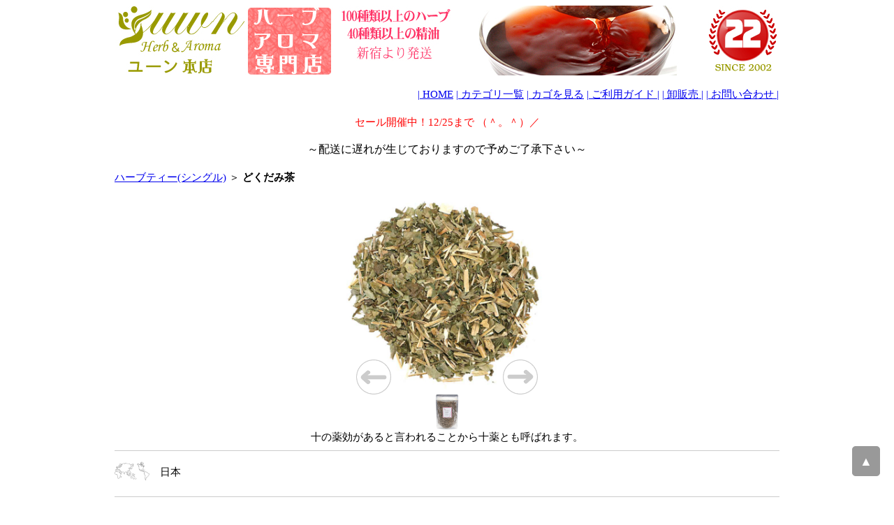

--- FILE ---
content_type: text/html; charset=Shift_JIS
request_url: https://yuwn.jp/sho/?search_hp=dokudami&category=1
body_size: 62258
content:
<html>
<head>
<meta http-equiv="Content-Type" content="text/html; charset=Shift_JIS">
<META content=index,follow name=robots>
<title>どくだみ 通販 ハーブティー専門店の通販ユーン 業務用卸販売も 東京都内新宿</title>
<meta name="author" content="どくだみ茶 販売 ハーブティー専門店の通販ユーン" />
<meta name="description" content="どくだみ茶 販売 ハーブティー専門店の通販ユーン 種類も豊富ショップユーン 業務用卸販売も 東京都内新宿" />
<meta name="keywords" content="どくだみ 通販 ハーブティー専門店,ハーブ仕入,ハーブティー卸販" />
<SCRIPT Languege="JavaScript" src="https://yuwn.jp/js/global.js"></SCRIPT>
<meta name="viewport" content="width=device-width,initial-scale=1.0">
<link rel="stylesheet" href="https://yuwn.jp/css/global.css" type="text/css">
<link href="https://yuwn.jp/lightbox/dist/css/lightbox.css" rel="stylesheet" media="all" type="text/css" />
<link rel="stylesheet" href="https://yuwn.jp/lightbox/dist/css/lightbox.min.css">
<script src="https://yuwn.jp/lib/jquery-1.11.0.min.js"></script>
<script src="https://yuwn.jp/lib/jquery.glide.min.js"></script>

</head>
<body>
<div align="center">
<p id="page-top"><a href="#TOP">▲</a></p>
<p class="resizeimage">
<a href=https://yuwn.jp/><img src="https://yuwn.jp/publicimage/toptitle.jpg" border="0" alt="ユーン"></a><br>
</p>
<table width=950 border="0" cellspacing="0" cellpadding="0" align="center"><tr><td width="100%" valign="top"><div align="right"><font color="#333333"> <a href=https://yuwn.jp>| HOME</a> <a href=https://yuwn.jp/category.php>| カテゴリ一覧</a> <a href=https://yuwn.jp/kago.php>| カゴを見る</a> <a href=https://yuwn.jp/hyouki.php>| ご利用ガイド |</a> <a href=https://yuwn.jp/company/>| 卸販売 |</a> <a href=https://yuwn.jp/contact/>| お問い合わせ |</a></font></div></td></tr></table><br><table width=950 border="0" cellspacing="0" cellpadding="0" align="center"><tr><td width="100%" valign="top"><div align="center"><font color="red">セール開催中！12/25まで （＾。＾）／</font></div></td></tr></table><br>～配送に遅れが生じておりますので予めご了承下さい～ <br><br>
<script>
function foldershow(id, button,add_val,rm_val) {
    var disp = document.getElementById(id).style.display;
    if(disp == "block") {
        document.getElementById(id).style.display = "none";
        document.getElementById(button).src = add_val;
        document.getElementById(button).value = add_val;
    }
    else {
        document.getElementById(id).style.display = "block";
        document.getElementById(button).src = rm_val;
        document.getElementById(button).value = rm_val;
    }
    return false;
}
function foldershowFrame(id, button,add_val,rm_val,frame,url) {
    var disp = document.getElementById(id).style.display;
    if(disp == "block") {
        document.getElementById(id).style.display = "none";
        document.getElementById(button).src = add_val;
        document.getElementById(button).value = add_val;
        document.getElementById(frame).src = "";
    }else{
        document.getElementById(id).style.display = "block";
        document.getElementById(button).src = rm_val;
        document.getElementById(button).value = rm_val;
        document.getElementById(frame).src = url;
    }
    return false;
}
</script>
<table width="950" border="0" cellspacing="0" cellpadding="0" align="center">
<tr><td><a href=./?category=1>ハーブティー(シングル)</a>  ＞ <b>どくだみ茶</b><br><center><iframe src="../phpfile/slideimage.php?sho_shono=dokudami50&send_sizeh=300&send_sizew=300&send_sizeminih=&send_sizeminiw=" frameborder="0" framespacing="0" width="300" height="300" scrolling="no" marginwidth="0" marginheight="0"></iframe>
<br><a href=https://yuwn.jp/shoimage/dokudami50-1.jpg data-lightbox="group" data-title="どくだみ茶 50g"><img src="https://yuwn.jp/shoimage/dokudami50-1.jpg" width=50 height=50 border=0></a><br>十の薬効があると言われることから十薬とも呼ばれます。</center><hr size=1 width=950 color=#CCCCCC><img src=../publicimage/mark_world.gif border=0 width="50" height="50" align="absmiddle">　日本</td></tr></table>
<hr size=1 width=950 color=#CCCCCC>
<form action="../kago.php" method="post"  name="addcart">
<table width="950" border="0" cellspacing="0" cellpadding="0" align="center">
<tr><td width="20%"><img src=../publicimage/mark_pack.gif border=0 width="50" height="50" align="absmiddle">50g</td><td width="20%">

￥972<br><font color=red><b>期間限定10％OFF<br>12/25まで <font size=-1 color=red>SALE↓</font><br><font size=+1 color=red>￥875</td><td width="20%">
<input value="1" type="number" min="0" name="kazu" size="7" maxlength="7" style="ime-mode:disabled; width:60px; font-size: 20pt; color: Black; background-color:#FFFFFF" onFocus="this.style.backgroundColor='#FFFFCC'" onBlur="this.style.backgroundColor='#FFFFFF'"></td><td width="40%">
<input type="hidden" name="shoname" value="どくだみ茶 50g">
<input type="hidden" name="limitkazu" value="">
<input type="hidden" name="limitsho" value="off">
				<input type="hidden" name="imageid" value="dokudami50">
				<input type="hidden" name="basket" value="">
				<input type="hidden" name="kago" value="on">
				<input type="hidden" name="shono" value="dokudami50">
				<input type="hidden" name="pointnow" value="">
				<input type="hidden" name="kakaku" value="875">
				<input type="hidden" name="category" value="1">
				<input type="hidden" name="zei" value="65">
				<input type="hidden" name="zei_hyoji" value="8">
				<input type="hidden" name="categoryname" value="ハーブティー(シングル)">
				<input type="submit" value="カートに入れる" style="width:100%; height:50px; font-size:15px;">
</td></tr></table>
</form>
<hr size=1 width=950 color=#CCCCCC>
<form action="../kago.php" method="post"  name="addcart">
<table width="950" border="0" cellspacing="0" cellpadding="0" align="center">
<tr><td width="20%"><img src=../publicimage/mark_pack.gif border=0 width="50" height="50" align="absmiddle">200g</td><td width="20%">

￥2,160<br><font color=red><b>期間限定10％OFF<br>12/25まで <font size=-1 color=red>SALE↓</font><br><font size=+1 color=red>￥1,944</td><td width="20%">
<input value="1" type="number" min="0" name="kazu" size="7" maxlength="7" style="ime-mode:disabled; width:60px; font-size: 20pt; color: Black; background-color:#FFFFFF" onFocus="this.style.backgroundColor='#FFFFCC'" onBlur="this.style.backgroundColor='#FFFFFF'"></td><td width="40%">
<input type="hidden" name="shoname" value="どくだみ茶 200g">
<input type="hidden" name="limitkazu" value="">
<input type="hidden" name="limitsho" value="off">
				<input type="hidden" name="imageid" value="dokudami200">
				<input type="hidden" name="basket" value="">
				<input type="hidden" name="kago" value="on">
				<input type="hidden" name="shono" value="dokudami200">
				<input type="hidden" name="pointnow" value="">
				<input type="hidden" name="kakaku" value="1944">
				<input type="hidden" name="category" value="1">
				<input type="hidden" name="zei" value="144">
				<input type="hidden" name="zei_hyoji" value="8">
				<input type="hidden" name="categoryname" value="ハーブティー(シングル)">
				<input type="submit" value="カートに入れる" style="width:100%; height:50px; font-size:15px;">
</td></tr></table>
</form>
<hr size=1 width=950 color=#CCCCCC>
<form action="../kago.php" method="post"  name="addcart">
<table width="950" border="0" cellspacing="0" cellpadding="0" align="center">
<tr><td width="20%"><img src=../publicimage/mark_pack.gif border=0 width="50" height="50" align="absmiddle">500g</td><td width="20%">

￥4,968<br><font color=red><b>期間限定10％OFF<br>12/25まで <font size=-1 color=red>SALE↓</font><br><font size=+1 color=red>￥4,471</td><td width="20%">
<input value="1" type="number" min="0" name="kazu" size="7" maxlength="7" style="ime-mode:disabled; width:60px; font-size: 20pt; color: Black; background-color:#FFFFFF" onFocus="this.style.backgroundColor='#FFFFCC'" onBlur="this.style.backgroundColor='#FFFFFF'"></td><td width="40%">
<input type="hidden" name="shoname" value="どくだみ茶 500g">
<input type="hidden" name="limitkazu" value="">
<input type="hidden" name="limitsho" value="off">
				<input type="hidden" name="imageid" value="dokudami500">
				<input type="hidden" name="basket" value="">
				<input type="hidden" name="kago" value="on">
				<input type="hidden" name="shono" value="dokudami500">
				<input type="hidden" name="pointnow" value="">
				<input type="hidden" name="kakaku" value="4471">
				<input type="hidden" name="category" value="1">
				<input type="hidden" name="zei" value="331">
				<input type="hidden" name="zei_hyoji" value="8">
				<input type="hidden" name="categoryname" value="ハーブティー(シングル)">
				<input type="submit" value="カートに入れる" style="width:100%; height:50px; font-size:15px;">
</td></tr></table>
</form>
<hr size=1 width=950 color=#CCCCCC>
<form action="../kago.php" method="post"  name="addcart">
<table width="950" border="0" cellspacing="0" cellpadding="0" align="center">
<tr><td width="20%"><img src=../publicimage/mark_gyomuyo.jpg border=0 width="50" height="50" align="absmiddle">業務用1Kg</td><td width="20%">

￥8,856<br><font color=red><b>期間限定10％OFF<br>12/25まで <font size=-1 color=red>SALE↓</font><br><font size=+1 color=red>￥7,970<br>
<font color=red>送料無料</font></td><td width="20%">
<input value="1" type="number" min="0" name="kazu" size="7" maxlength="7" style="ime-mode:disabled; width:60px; font-size: 20pt; color: Black; background-color:#FFFFFF" onFocus="this.style.backgroundColor='#FFFFCC'" onBlur="this.style.backgroundColor='#FFFFFF'"></td><td width="40%">
<input type="hidden" name="shoname" value="どくだみ茶 業務用1Kg">
<input type="hidden" name="limitkazu" value="">
<input type="hidden" name="limitsho" value="off">
				<input type="hidden" name="imageid" value="dokudami1k">
				<input type="hidden" name="basket" value="">
				<input type="hidden" name="kago" value="on">
				<input type="hidden" name="shono" value="dokudami1k">
				<input type="hidden" name="pointnow" value="">
				<input type="hidden" name="kakaku" value="7970">
				<input type="hidden" name="category" value="1">
				<input type="hidden" name="zei" value="590">
				<input type="hidden" name="zei_hyoji" value="8">
				<input type="hidden" name="categoryname" value="ハーブティー(シングル)">
				<input type="submit" value="カートに入れる" style="width:100%; height:50px; font-size:15px;">
</td></tr></table>
</form>
<hr size=1 width=950 color=#CCCCCC><table width="950" border="0" cellspacing="0" cellpadding="0" align="center">
<tr><td><br><br><img src=../publicimage/herbcomm740x100.gif width=100%><br><br><img src=../publicimage/herbteatitle.jpg width=100%><br><br><img src=../publicimage/go-titleho950x400.jpg width=100%><br><br><img src=../publicimage/detail740x100.gif width=100%><br>＜ どくだみ茶 50g の説明 ＞<br><font size="+1" color="#FF0000"><b>どくだみ茶(ドクダミ茶)</b></font><br>
今、中高年の健康維持に注目のお茶！<br>
日本全土に分布する多年草です。<br>
十の薬効があると言われることから十薬とも呼ばれます。<br>
生の葉は強い臭気がありますが、乾燥すると、この臭気は消えます。<br>
<br><img src=../publicimage/howtouse740x100.gif width=100%><br><img src=../publicimage/nomikata740x500.gif width=100%><br><br><br><img src=../publicimage/nomikatatb740x500.gif width=100%><br><img src=../publicimage/blendpublicsetumei-1.jpg width=100%><br></td></tr></table>
<hr size=1 width=950 color=#CCCCCC><br>- 人気ランキング -<br><br><table width="950" border="0" cellspacing="0" cellpadding="0"><tr><td>
<table width="950" border="0" cellspacing="0" cellpadding="1" align="left">
<tr>
<td valign=top width=50 height=50><center><img src=https://yuwn.jp/publicimage/rank1.gif width=60 height=30><br><a href ="https://yuwn.jp/sho/?search_hp=yuzu&category=1&sho_shono=yuzucut200" target=_top><img src="https://yuwn.jp/shoimage/mini/miniyuzucut200.jpg" width=100 height=100 border=0></a><br>ゆずピールカット 200g</center><br><br></td><td valign=top width=50 height=50><center><img src=https://yuwn.jp/publicimage/rank2.gif width=60 height=30><br><a href ="https://yuwn.jp/sho/?search_hp=ginger&category=1&sho_shono=gingercut500" target=_top><img src="https://yuwn.jp/shoimage/mini/minigingercut500.jpg" width=100 height=100 border=0></a><br>ジンジャーカット 500g</center><br><br></td><td valign=top width=50 height=50><center><img src=https://yuwn.jp/publicimage/rank3.gif width=60 height=30><br><a href ="https://yuwn.jp/sho/?search_hp=vegetables/nf-yuzup&category=1&sho_shono=nf-yuzup200g" target=_top><img src="https://yuwn.jp/shoimage/mini/mininf-yuzup200g.jpg" width=100 height=100 border=0></a><br>ゆずパウダー 200g</center><br><br></td><td valign=top width=50 height=50><center><img src=https://yuwn.jp/publicimage/rank4.gif width=60 height=30><br><a href ="https://yuwn.jp/sho/?search_hp=chamomile&category=1&sho_shono=german2x30" target=_top><img src="https://yuwn.jp/shoimage/mini/minigerman2x30.jpg" width=100 height=100 border=0></a><br>カモミールジャーマンTB 2g×30包</center><br><br></td><td valign=top width=50 height=50><center><img src=https://yuwn.jp/publicimage/rank5.gif width=60 height=30><br><a href ="https://yuwn.jp/sho/?search_hp=whitetea&category=1&sho_shono=whitetea50" target=_top><img src="https://yuwn.jp/shoimage/mini/miniwhitetea50.jpg" width=100 height=100 border=0></a><br>白茶 50g</center><br><br></td></tr>
</table>
<br><br><a href=#a>ア行</a>　<a href=#k>カ行</a>　<a href=#s>サ行</a>　<a href=#t>タ行</a>　<a href=#n>ナ行</a>　<a href=#h>ハ行</a>　<a href=#m>マ行</a>　<a href=#y>ヤ行</a>　<a href=#r>ラ行</a>　<a href=#w>ワ行</a>　<br><br><a name=1></a><div align="center"><a href=./?category=1><b><font color="#FF6600">* ハーブティー(シングル) *</font></b></a></div><br><html>
<head>
<meta http-equiv="Content-Type" content="text/html; charset=Shift_JIS">
<META content=index,follow name=robots>
<title>どくだみ 通販 ハーブティー専門店の通販ユーン 業務用卸販売も 東京都内新宿</title>
<meta name="author" content="どくだみ茶 販売 ハーブティー専門店の通販ユーン" />
<meta name="description" content="どくだみ茶 販売 ハーブティー専門店の通販ユーン 種類も豊富ショップユーン 業務用卸販売も 東京都内新宿" />
<meta name="keywords" content="どくだみ 通販 ハーブティー専門店,ハーブ仕入,ハーブティー卸販" />
<SCRIPT Languege="JavaScript" src="https://yuwn.jp/js/global.js"></SCRIPT>
<meta name="viewport" content="width=device-width,initial-scale=1.0">
<link rel="stylesheet" href="https://yuwn.jp/css/global.css" type="text/css">
<link href="https://yuwn.jp/lightbox/dist/css/lightbox.css" rel="stylesheet" media="all" type="text/css" />
<link rel="stylesheet" href="https://yuwn.jp/lightbox/dist/css/lightbox.min.css">
<script src="https://yuwn.jp/lib/jquery-1.11.0.min.js"></script>
<script src="https://yuwn.jp/lib/jquery.glide.min.js"></script>

</head>
<body>
<div align="center">
<p id="page-top"><a href="#TOP">▲</a></p>
<table width="100%" border="0" cellspacing="0" cellpadding="0"><tr><td><tr><td width="8%" valign="top"><font size=><a name="a">ア行：</a></font></td><td valign="top"><p class="tdf"><img src="https://yuwn.jp/publicimage/migisirusi.gif" height="10" width="10"> <a href ="https://yuwn.jp/sho/?search_hp=artichoke&category=1" target=_top><font size=>アーティチョーク</font></a> <img src="https://yuwn.jp/publicimage/migisirusi.gif" height="10" width="10"> <a href ="https://yuwn.jp/sho/?search_hp=eyebright&category=1" target=_top><font size=>アイブライト</font></a> <img src="https://yuwn.jp/publicimage/migisirusi.gif" height="10" width="10"> <a href ="https://yuwn.jp/sho/?search_hp=akiukon&category=1" target=_top><font size=>秋ウコン（ターメリック）</font></a> <img src="https://yuwn.jp/publicimage/migisirusi.gif" height="10" width="10"> <a href ="https://yuwn.jp/sho/?search_hp=ashitaba&category=1" target=_top><font size=>明日葉茶</font></a> <img src="https://yuwn.jp/publicimage/migisirusi.gif" height="10" width="10"> <a href ="https://yuwn.jp/sho/?search_hp=azukicha&category=1" target=_top><font size=>あずき茶</font></a> <img src="https://yuwn.jp/publicimage/migisirusi.gif" height="10" width="10"> <a href ="https://yuwn.jp/sho/?search_hp=applefruit&category=1" target=_top><font size=>アップルフルーツ</font></a> <br><img src="https://yuwn.jp/publicimage/migisirusi.gif" height="10" width="10"> <a href ="https://yuwn.jp/sho/?search_hp=anise&category=1" target=_top><font size=>アニスシード</font></a> <img src="https://yuwn.jp/publicimage/migisirusi.gif" height="10" width="10"> <a href ="https://yuwn.jp/sho/?search_hp=alfalfa&category=1" target=_top><font size=>アルファルファ</font></a> <img src="https://yuwn.jp/publicimage/migisirusi.gif" height="10" width="10"> <a href ="https://yuwn.jp/sho/?search_hp=angelica&category=1" target=_top><font size=>アンゼリカ</font></a> <img src="https://yuwn.jp/publicimage/migisirusi.gif" height="10" width="10"> <a href ="https://yuwn.jp/sho/?search_hp=gingko&category=1" target=_top><font size=>イチョウ</font></a> <img src="https://yuwn.jp/publicimage/migisirusi.gif" height="10" width="10"> <a href ="https://yuwn.jp/sho/?search_hp=oolongtea&category=1" target=_top><font size=>烏龍茶黄金桂プレミアム</font></a> <img src="https://yuwn.jp/publicimage/migisirusi.gif" height="10" width="10"> <a href ="https://yuwn.jp/sho/?search_hp=oolongblack&category=1" target=_top><font size=>黒烏龍茶</font></a> <br><img src="https://yuwn.jp/publicimage/migisirusi.gif" height="10" width="10"> <a href ="https://yuwn.jp/sho/?search_hp=echinacea&category=1" target=_top><font size=>エキナセア</font></a> <img src="https://yuwn.jp/publicimage/migisirusi.gif" height="10" width="10"> <a href ="https://yuwn.jp/sho/?search_hp=eruda&category=1" target=_top><font size=>エルダーフラワー</font></a> <img src="https://yuwn.jp/publicimage/migisirusi.gif" height="10" width="10"> <a href ="https://yuwn.jp/sho/?search_hp=olive&category=1" target=_top><font size=>オリーブリーフ</font></a> <img src="https://yuwn.jp/publicimage/migisirusi.gif" height="10" width="10"> <a href ="https://yuwn.jp/sho/?search_hp=oregano&category=1" target=_top><font size=>オレガノ</font></a> <img src="https://yuwn.jp/publicimage/migisirusi.gif" height="10" width="10"> <a href ="https://yuwn.jp/sho/?search_hp=orange/orangepeel&category=1" target=_top><font size=>オレンジピールスウィート</font></a> <img src="https://yuwn.jp/publicimage/migisirusi.gif" height="10" width="10"> <a href ="https://yuwn.jp/sho/?search_hp=orange/orangepeelbitter&category=1" target=_top><font size=>オレンジピールビター</font></a> <br><img src="https://yuwn.jp/publicimage/migisirusi.gif" height="10" width="10"> <a href ="https://yuwn.jp/sho/?search_hp=orange/orangeflower&category=1" target=_top><font size=>オレンジフラワー</font></a> </p></td></tr><tr><td width="8%" valign="top"></td><td><hr width="100%" size="1" color=pink></td></tr><tr><td width="8%" valign="top"><font size=><a name="k">カ行：</a></font></td><td valign="top"><img src="https://yuwn.jp/publicimage/migisirusi.gif" height="10" width="10"> <a href ="https://yuwn.jp/sho/?search_hp=kakinoha&category=1" target=_top><font size=>柿の葉茶</font></a> <img src="https://yuwn.jp/publicimage/migisirusi.gif" height="10" width="10"> <a href ="https://yuwn.jp/sho/?search_hp=chamomile&category=1" target=_top><font size=>カモミールジャーマン</font></a> <img src="https://yuwn.jp/publicimage/migisirusi.gif" height="10" width="10"> <a href ="https://yuwn.jp/sho/?search_hp=chamomilegfc&category=1" target=_top><font size=>カモミールジャーマンファインカット</font></a> <img src="https://yuwn.jp/publicimage/migisirusi.gif" height="10" width="10"> <a href ="https://yuwn.jp/sho/?search_hp=chamomileroman&category=1" target=_top><font size=>カモミールローマン</font></a> <img src="https://yuwn.jp/publicimage/migisirusi.gif" height="10" width="10"> <a href ="https://yuwn.jp/sho/?search_hp=cardamom&category=1" target=_top><font size=>カルダモン</font></a> <img src="https://yuwn.jp/publicimage/migisirusi.gif" height="10" width="10"> <a href ="https://yuwn.jp/sho/?search_hp=cardamomfc&category=1" target=_top><font size=>カルダモンファインカット</font></a> <br><img src="https://yuwn.jp/publicimage/migisirusi.gif" height="10" width="10"> <a href ="https://yuwn.jp/sho/?search_hp=kikuflower&category=1" target=_top><font size=>菊花茶</font></a> <img src="https://yuwn.jp/publicimage/migisirusi.gif" height="10" width="10"> <a href ="https://yuwn.jp/sho/?search_hp=gymnema&category=1" target=_top><font size=>ギムネマシルベスタ</font></a> <img src="https://yuwn.jp/publicimage/migisirusi.gif" height="10" width="10"> <a href ="https://yuwn.jp/sho/?search_hp=catsclauebark&category=1" target=_top><font size=>キャッツクロー</font></a> <img src="https://yuwn.jp/publicimage/migisirusi.gif" height="10" width="10"> <a href ="https://yuwn.jp/sho/?search_hp=catsclauebarkpowder&category=1" target=_top><font size=>キャッツクローパウダー</font></a> <img src="https://yuwn.jp/publicimage/migisirusi.gif" height="10" width="10"> <a href ="https://yuwn.jp/sho/?search_hp=catnip&category=1" target=_top><font size=>キャットニップ</font></a> <img src="https://yuwn.jp/publicimage/migisirusi.gif" height="10" width="10"> <a href ="https://yuwn.jp/sho/?search_hp=carawayseed&category=1" target=_top><font size=>キャラウェイシード</font></a> <br><img src="https://yuwn.jp/publicimage/migisirusi.gif" height="10" width="10"> <a href ="https://yuwn.jp/sho/?search_hp=candlebush&category=1" target=_top><font size=>キャンドルブッシュ</font></a> <img src="https://yuwn.jp/publicimage/migisirusi.gif" height="10" width="10"> <a href ="https://yuwn.jp/sho/?search_hp=kinmokusei&category=1" target=_top><font size=>キンモクセイ</font></a> <img src="https://yuwn.jp/publicimage/migisirusi.gif" height="10" width="10"> <a href ="https://yuwn.jp/sho/?search_hp=guava&category=1" target=_top><font size=>グァバ茶（グアバ茶）</font></a> <img src="https://yuwn.jp/publicimage/migisirusi.gif" height="10" width="10"> <a href ="https://yuwn.jp/sho/?search_hp=kukonomi&category=1" target=_top><font size=>クコの実</font></a> <img src="https://yuwn.jp/publicimage/migisirusi.gif" height="10" width="10"> <a href ="https://yuwn.jp/sho/?search_hp=kumasasa&category=1" target=_top><font size=>熊笹茶</font></a> <img src="https://yuwn.jp/publicimage/migisirusi.gif" height="10" width="10"> <a href ="https://yuwn.jp/sho/?search_hp=cumeinseed&category=1" target=_top><font size=>クミン</font></a> <br><img src="https://yuwn.jp/publicimage/migisirusi.gif" height="10" width="10"> <a href ="https://yuwn.jp/sho/?search_hp=clovepowder&category=1" target=_top><font size=>クローブパウダー</font></a> <img src="https://yuwn.jp/publicimage/migisirusi.gif" height="10" width="10"> <a href ="https://yuwn.jp/sho/?search_hp=clove&category=1" target=_top><font size=>クローブホール</font></a> <img src="https://yuwn.jp/publicimage/migisirusi.gif" height="10" width="10"> <a href ="https://yuwn.jp/sho/?search_hp=kuromtea&category=1" target=_top><font size=>黒豆茶</font></a> <img src="https://yuwn.jp/publicimage/migisirusi.gif" height="10" width="10"> <a href ="https://yuwn.jp/sho/?search_hp=getto&category=1" target=_top><font size=>月桃葉（ゲットウ茶）</font></a> <img src="https://yuwn.jp/publicimage/migisirusi.gif" height="10" width="10"> <a href ="https://yuwn.jp/sho/?search_hp=goyaokinawa&category=1" target=_top><font size=>ゴーヤー茶</font></a> <img src="https://yuwn.jp/publicimage/migisirusi.gif" height="10" width="10"> <a href ="https://yuwn.jp/sho/?search_hp=cornflower&category=1" target=_top><font size=>コーンフラワー</font></a> <br><img src="https://yuwn.jp/publicimage/migisirusi.gif" height="10" width="10"> <a href ="https://yuwn.jp/sho/?search_hp=kogei&category=1" target=_top><font size=>工芸茶</font></a> <img src="https://yuwn.jp/publicimage/migisirusi.gif" height="10" width="10"> <a href ="https://yuwn.jp/sho/?search_hp=gotukola&category=1" target=_top><font size=>ゴツコーラ</font></a> <img src="https://yuwn.jp/publicimage/migisirusi.gif" height="10" width="10"> <a href ="https://yuwn.jp/sho/?search_hp=coriander&category=1" target=_top><font size=>コリアンダー</font></a> <img src="https://yuwn.jp/publicimage/migisirusi.gif" height="10" width="10"> <a href ="https://yuwn.jp/sho/?search_hp=corianderh&category=1" target=_top><font size=>コリアンダーシードホール</font></a> </td></tr><tr><td width="8%" valign="top"></td><td><hr width="100%" size="1" color=pink></td></tr><tr><td width="8%" valign="top"><font size=><a name="s">サ行：</a></font></td><td valign="top"><img src="https://yuwn.jp/publicimage/migisirusi.gif" height="10" width="10"> <a href ="https://yuwn.jp/sho/?search_hp=oobako&category=1" target=_top><font size=>サイリウム</font></a> <img src="https://yuwn.jp/publicimage/migisirusi.gif" height="10" width="10"> <a href ="https://yuwn.jp/sho/?search_hp=safflower&category=1" target=_top><font size=>サフラワー　紅花（ベニバナ）</font></a> <img src="https://yuwn.jp/publicimage/migisirusi.gif" height="10" width="10"> <a href ="https://yuwn.jp/sho/?search_hp=salacia&category=1" target=_top><font size=>サラシア</font></a> <img src="https://yuwn.jp/publicimage/migisirusi.gif" height="10" width="10"> <a href ="https://yuwn.jp/sho/?search_hp=sisocha&category=1" target=_top><font size=>シソ</font></a> <img src="https://yuwn.jp/publicimage/migisirusi.gif" height="10" width="10"> <a href ="https://yuwn.jp/sho/?search_hp=cinnamoncut&category=1" target=_top><font size=>シナモンカット</font></a> <img src="https://yuwn.jp/publicimage/migisirusi.gif" height="10" width="10"> <a href ="https://yuwn.jp/sho/?search_hp=cinnamonstick&category=1" target=_top><font size=>シナモンスティック</font></a> <br><img src="https://yuwn.jp/publicimage/migisirusi.gif" height="10" width="10"> <a href ="https://yuwn.jp/sho/?search_hp=cinnamonpowder&category=1" target=_top><font size=>シナモンセイロンパウダー</font></a> <img src="https://yuwn.jp/publicimage/migisirusi.gif" height="10" width="10"> <a href ="https://yuwn.jp/sho/?search_hp=cinnamon&category=1" target=_top><font size=>シナモンパウダー</font></a> <img src="https://yuwn.jp/publicimage/migisirusi.gif" height="10" width="10"> <a href ="https://yuwn.jp/sho/?search_hp=jinsen&category=1" target=_top><font size=>シベリアジンセン</font></a> <img src="https://yuwn.jp/publicimage/migisirusi.gif" height="10" width="10"> <a href ="https://yuwn.jp/sho/?search_hp=tub/jasmine&category=1" target=_top><font size=>ジャスミン茶</font></a> <img src="https://yuwn.jp/publicimage/migisirusi.gif" height="10" width="10"> <a href ="https://yuwn.jp/sho/?search_hp=jasmine&category=1" target=_top><font size=>ジャスミン</font></a> <img src="https://yuwn.jp/publicimage/migisirusi.gif" height="10" width="10"> <a href ="https://yuwn.jp/sho/?search_hp=juniper&category=1" target=_top><font size=>ジュニパーベリー</font></a> <br><img src="https://yuwn.jp/publicimage/migisirusi.gif" height="10" width="10"> <a href ="https://yuwn.jp/sho/?search_hp=gingerpowder&category=1" target=_top><font size=>生姜粉末</font></a> <img src="https://yuwn.jp/publicimage/migisirusi.gif" height="10" width="10"> <a href ="https://yuwn.jp/sho/?search_hp=ginger&category=1" target=_top><font size=>ジンジャー</font></a> <img src="https://yuwn.jp/publicimage/migisirusi.gif" height="10" width="10"> <a href ="https://yuwn.jp/sho/?search_hp=scull&category=1" target=_top><font size=>スカルキャップ</font></a> <img src="https://yuwn.jp/publicimage/migisirusi.gif" height="10" width="10"> <a href ="https://yuwn.jp/sho/?search_hp=sugina&category=1" target=_top><font size=>スギナ</font></a> <img src="https://yuwn.jp/publicimage/migisirusi.gif" height="10" width="10"> <a href ="https://yuwn.jp/sho/?search_hp=staranise&category=1" target=_top><font size=>スターアニス</font></a> <img src="https://yuwn.jp/publicimage/migisirusi.gif" height="10" width="10"> <a href ="https://yuwn.jp/sho/?search_hp=stevia&category=1" target=_top><font size=>ステビア</font></a> <br><img src="https://yuwn.jp/publicimage/migisirusi.gif" height="10" width="10"> <a href ="https://yuwn.jp/sho/?search_hp=strawberryleaf&category=1" target=_top><font size=>ストロベリーリーフ(ワイルドストロベリー)</font></a> <img src="https://yuwn.jp/publicimage/migisirusi.gif" height="10" width="10"> <a href ="https://yuwn.jp/sho/?search_hp=spearmintcut&category=1" target=_top><font size=>スペアミントカット</font></a> <img src="https://yuwn.jp/publicimage/migisirusi.gif" height="10" width="10"> <a href ="https://yuwn.jp/sho/?search_hp=sagecut&category=1" target=_top><font size=>セージカット</font></a> <img src="https://yuwn.jp/publicimage/migisirusi.gif" height="10" width="10"> <a href ="https://yuwn.jp/sho/?search_hp=celeryseed&category=1" target=_top><font size=>セロリシード</font></a> <img src="https://yuwn.jp/publicimage/migisirusi.gif" height="10" width="10"> <a href ="https://yuwn.jp/sho/?search_hp=hypericum&category=1" target=_top><font size=>セントジョーンズワート</font></a> <img src="https://yuwn.jp/publicimage/migisirusi.gif" height="10" width="10"> <a href ="https://yuwn.jp/sho/?search_hp=sawpalmetto&category=1" target=_top><font size=>ソーパルメット</font></a> <br></td></tr><tr><td width="8%" valign="top"></td><td><hr width="100%" size="1" color=pink></td></tr><tr><td width="8%" valign="top"><font size=><a name="t">タ行：</a></font></td><td valign="top"><img src="https://yuwn.jp/publicimage/migisirusi.gif" height="10" width="10"> <a href ="https://yuwn.jp/sho/?search_hp=thyme&category=1" target=_top><font size=>タイム</font></a> <img src="https://yuwn.jp/publicimage/migisirusi.gif" height="10" width="10"> <a href ="https://yuwn.jp/sho/?search_hp=dandelion&category=1" target=_top><font size=>ダンディライオン</font></a> <img src="https://yuwn.jp/publicimage/migisirusi.gif" height="10" width="10"> <a href ="https://yuwn.jp/sho/?search_hp=dandelionleaf&category=1" target=_top><font size=>ダンディライオンリーフ</font></a> <img src="https://yuwn.jp/publicimage/migisirusi.gif" height="10" width="10"> <a href ="https://yuwn.jp/sho/?search_hp=tanpopo&category=1" target=_top><font size=>たんぽぽコーヒー</font></a> <img src="https://yuwn.jp/publicimage/migisirusi.gif" height="10" width="10"> <a href ="https://yuwn.jp/sho/?search_hp=chastetree&category=1" target=_top><font size=>チェストツリー（チェストベリー）</font></a> <img src="https://yuwn.jp/publicimage/migisirusi.gif" height="10" width="10"> <a href ="https://yuwn.jp/sho/?search_hp=tikori&category=1" target=_top><font size=>チコリロースト</font></a> <br><img src="https://yuwn.jp/publicimage/migisirusi.gif" height="10" width="10"> <a href ="https://yuwn.jp/sho/?search_hp=dill&category=1" target=_top><font size=>ディル</font></a> <img src="https://yuwn.jp/publicimage/migisirusi.gif" height="10" width="10"> <a href ="https://yuwn.jp/sho/?search_hp=tencha&category=1" target=_top><font size=>甜茶</font></a> <img src="https://yuwn.jp/publicimage/migisirusi.gif" height="10" width="10"> <a href ="https://yuwn.jp/sho/?search_hp=dokudami&category=1" target=_top><font size=>どくだみ茶</font></a> <img src="https://yuwn.jp/publicimage/migisirusi.gif" height="10" width="10"> <a href ="https://yuwn.jp/sho/?search_hp=tochucha&category=1" target=_top><font size=>杜仲茶（とちゅう茶）</font></a> </td></tr><tr><td width="8%" valign="top"></td><td><hr width="100%" size="1" color=pink></td></tr><tr><td width="8%" valign="top"><font size=><a name="n">ナ行：</a></font></td><td valign="top"><img src="https://yuwn.jp/publicimage/migisirusi.gif" height="10" width="10"> <a href ="https://yuwn.jp/sho/?search_hp=netoru&category=1" target=_top><font size=>ネトル（ネットルイラクサ）</font></a> <img src="https://yuwn.jp/publicimage/migisirusi.gif" height="10" width="10"> <a href ="https://yuwn.jp/sho/?search_hp=netoruroot&category=1" target=_top><font size=>ネトルルート</font></a> </td></tr><tr><td width="8%" valign="top"></td><td><hr width="100%" size="1" color=pink></td></tr><tr><td width="8%" valign="top"><font size=><a name="h">ハ行：</a></font></td><td valign="top"><img src="https://yuwn.jp/publicimage/migisirusi.gif" height="10" width="10"> <a href ="https://yuwn.jp/sho/?search_hp=burdock&category=1" target=_top><font size=>バードック</font></a> <img src="https://yuwn.jp/publicimage/migisirusi.gif" height="10" width="10"> <a href ="https://yuwn.jp/sho/?search_hp=hibiscus&category=1" target=_top><font size=>ハイビスカスカット</font></a> <img src="https://yuwn.jp/publicimage/migisirusi.gif" height="10" width="10"> <a href ="https://yuwn.jp/sho/?search_hp=hibiscuscut&category=1" target=_top><font size=>ハイビスカスファインカット</font></a> <img src="https://yuwn.jp/publicimage/migisirusi.gif" height="10" width="10"> <a href ="https://yuwn.jp/sho/?search_hp=tahibo&category=1" target=_top><font size=>パウダルコ</font></a> <img src="https://yuwn.jp/publicimage/migisirusi.gif" height="10" width="10"> <a href ="https://yuwn.jp/sho/?search_hp=whitetea&category=1" target=_top><font size=>白茶</font></a> <img src="https://yuwn.jp/publicimage/migisirusi.gif" height="10" width="10"> <a href ="https://yuwn.jp/sho/?search_hp=basil&category=1" target=_top><font size=>バジル</font></a> <br><img src="https://yuwn.jp/publicimage/migisirusi.gif" height="10" width="10"> <a href ="https://yuwn.jp/sho/?search_hp=butterflypea&category=1" target=_top><font size=>バタフライピー</font></a> <img src="https://yuwn.jp/publicimage/migisirusi.gif" height="10" width="10"> <a href ="https://yuwn.jp/sho/?search_hp=butterflypeafc&category=1" target=_top><font size=>バタフライピーファインカット</font></a> <img src="https://yuwn.jp/publicimage/migisirusi.gif" height="10" width="10"> <a href ="https://yuwn.jp/sho/?search_hp=passionflower&category=1" target=_top><font size=>パッションフラワー</font></a> <img src="https://yuwn.jp/publicimage/migisirusi.gif" height="10" width="10"> <a href ="https://yuwn.jp/sho/?search_hp=hatomugi&category=1" target=_top><font size=>ハトムギ茶</font></a> <img src="https://yuwn.jp/publicimage/migisirusi.gif" height="10" width="10"> <a href ="https://yuwn.jp/sho/?search_hp=honeybush&category=1" target=_top><font size=>ハニーブッシュ</font></a> <img src="https://yuwn.jp/publicimage/migisirusi.gif" height="10" width="10"> <a href ="https://yuwn.jp/sho/?search_hp=vanillabeans&category=1" target=_top><font size=>バニラビーンズ</font></a> <br><img src="https://yuwn.jp/publicimage/migisirusi.gif" height="10" width="10"> <a href ="https://yuwn.jp/sho/?search_hp=habutea&category=1" target=_top><font size=>ハブ茶</font></a> <img src="https://yuwn.jp/publicimage/migisirusi.gif" height="10" width="10"> <a href ="https://yuwn.jp/sho/?search_hp=valerian&category=1" target=_top><font size=>バレリアン</font></a> <img src="https://yuwn.jp/publicimage/migisirusi.gif" height="10" width="10"> <a href ="https://yuwn.jp/sho/?search_hp=ericaceae&category=1" target=_top><font size=>ヒース</font></a> <img src="https://yuwn.jp/publicimage/migisirusi.gif" height="10" width="10"> <a href ="https://yuwn.jp/sho/?search_hp=hyssop&category=1" target=_top><font size=>ヒソップ</font></a> <img src="https://yuwn.jp/publicimage/migisirusi.gif" height="10" width="10"> <a href ="https://yuwn.jp/sho/?search_hp=biwaha&category=1" target=_top><font size=>枇杷茶(ビワ茶)</font></a> <img src="https://yuwn.jp/publicimage/migisirusi.gif" height="10" width="10"> <a href ="https://yuwn.jp/sho/?search_hp=feverfew&category=1" target=_top><font size=>フィーバーフュー</font></a> <br><img src="https://yuwn.jp/publicimage/migisirusi.gif" height="10" width="10"> <a href ="https://yuwn.jp/sho/?search_hp=fenugreek&category=1" target=_top><font size=>フェヌグリーク （コロハ）</font></a> <img src="https://yuwn.jp/publicimage/migisirusi.gif" height="10" width="10"> <a href ="https://yuwn.jp/sho/?search_hp=fennel&category=1" target=_top><font size=>フェンネル</font></a> <img src="https://yuwn.jp/publicimage/migisirusi.gif" height="10" width="10"> <a href ="https://yuwn.jp/sho/?search_hp=pennyroyal&category=1" target=_top><font size=>ペニーロイヤル</font></a> <img src="https://yuwn.jp/publicimage/migisirusi.gif" height="10" width="10"> <a href ="https://yuwn.jp/sho/?search_hp=mintcut&category=1" target=_top><font size=>ペパーミントカット</font></a> <img src="https://yuwn.jp/publicimage/migisirusi.gif" height="10" width="10"> <a href ="https://yuwn.jp/sho/?search_hp=hawthorn&category=1" target=_top><font size=>ホーソンベリー</font></a> <img src="https://yuwn.jp/publicimage/migisirusi.gif" height="10" width="10"> <a href ="https://yuwn.jp/sho/?search_hp=hawthornleaf&category=1" target=_top><font size=>ホーソンリーフ＆フラワー</font></a> <br><img src="https://yuwn.jp/publicimage/migisirusi.gif" height="10" width="10"> <a href ="https://yuwn.jp/sho/?search_hp=holybasil&category=1" target=_top><font size=>ホーリーバジル</font></a> <img src="https://yuwn.jp/publicimage/migisirusi.gif" height="10" width="10"> <a href ="https://yuwn.jp/sho/?search_hp=hops&category=1" target=_top><font size=>ホップ</font></a> </td></tr><tr><td width="8%" valign="top"></td><td><hr width="100%" size="1" color=pink></td></tr><tr><td width="8%" valign="top"><font size=><a name="m">マ行：</a></font></td><td valign="top"><img src="https://yuwn.jp/publicimage/migisirusi.gif" height="10" width="10"> <a href ="https://yuwn.jp/sho/?search_hp=marjoram&category=1" target=_top><font size=>マージョラム</font></a> <img src="https://yuwn.jp/publicimage/migisirusi.gif" height="10" width="10"> <a href ="https://yuwn.jp/sho/?search_hp=maka&category=1" target=_top><font size=>マカパウダー</font></a> <img src="https://yuwn.jp/publicimage/migisirusi.gif" height="10" width="10"> <a href ="https://yuwn.jp/sho/?search_hp=pineneedle&category=1" target=_top><font size=>松葉茶</font></a> <img src="https://yuwn.jp/publicimage/migisirusi.gif" height="10" width="10"> <a href ="https://yuwn.jp/sho/?search_hp=mate&category=1" target=_top><font size=>マテ</font></a> <img src="https://yuwn.jp/publicimage/migisirusi.gif" height="10" width="10"> <a href ="https://yuwn.jp/sho/?search_hp=mateblack&category=1" target=_top><font size=>マテブラック</font></a> <img src="https://yuwn.jp/publicimage/migisirusi.gif" height="10" width="10"> <a href ="https://yuwn.jp/sho/?search_hp=marigold&category=1" target=_top><font size=>マリーゴールド</font></a> <br><img src="https://yuwn.jp/publicimage/migisirusi.gif" height="10" width="10"> <a href ="https://yuwn.jp/sho/?search_hp=mulberry&category=1" target=_top><font size=>マルベリー（桑の葉）</font></a> <img src="https://yuwn.jp/publicimage/migisirusi.gif" height="10" width="10"> <a href ="https://yuwn.jp/sho/?search_hp=marou&category=1" target=_top><font size=>マローブルー（マロウブルー：マルバフラワー：ウスベニアオイ）</font></a> <img src="https://yuwn.jp/publicimage/migisirusi.gif" height="10" width="10"> <a href ="https://yuwn.jp/sho/?search_hp=milkthistle&category=1" target=_top><font size=>ミルクシスルシード(マリアアザミ)</font></a> <img src="https://yuwn.jp/publicimage/migisirusi.gif" height="10" width="10"> <a href ="https://yuwn.jp/sho/?search_hp=ipe&category=1" target=_top><font size=>紫イペパウダー</font></a> <img src="https://yuwn.jp/publicimage/migisirusi.gif" height="10" width="10"> <a href ="https://yuwn.jp/sho/?search_hp=megusuri&category=1" target=_top><font size=>メグスリの木</font></a> <img src="https://yuwn.jp/publicimage/migisirusi.gif" height="10" width="10"> <a href ="https://yuwn.jp/sho/?search_hp=meadowsweet&category=1" target=_top><font size=>メドウスイート</font></a> <br><img src="https://yuwn.jp/publicimage/migisirusi.gif" height="10" width="10"> <a href ="https://yuwn.jp/sho/?search_hp=moringa&category=1" target=_top><font size=>モリンガ</font></a> <img src="https://yuwn.jp/publicimage/migisirusi.gif" height="10" width="10"> <a href ="https://yuwn.jp/sho/?search_hp=moringapowder&category=1" target=_top><font size=>モリンガパウダー</font></a> </td></tr><tr><td width="8%" valign="top"></td><td><hr width="100%" size="1" color=pink></td></tr><tr><td width="8%" valign="top"><font size=><a name="y">ヤ行：</a></font></td><td valign="top"><img src="https://yuwn.jp/publicimage/migisirusi.gif" height="10" width="10"> <a href ="https://yuwn.jp/sho/?search_hp=yarou&category=1" target=_top><font size=>ヤロウフラワー（ヤロー）</font></a> <img src="https://yuwn.jp/publicimage/migisirusi.gif" height="10" width="10"> <a href ="https://yuwn.jp/sho/?search_hp=eucalyptus&category=1" target=_top><font size=>ユーカリ</font></a> <img src="https://yuwn.jp/publicimage/migisirusi.gif" height="10" width="10"> <a href ="https://yuwn.jp/sho/?search_hp=vegetables/nf-yuzup&category=1" target=_top><font size=>ゆずパウダー</font></a> <img src="https://yuwn.jp/publicimage/migisirusi.gif" height="10" width="10"> <a href ="https://yuwn.jp/sho/?search_hp=yuzu&category=1" target=_top><font size=>ゆずピールカット</font></a> <img src="https://yuwn.jp/publicimage/migisirusi.gif" height="10" width="10"> <a href ="https://yuwn.jp/sho/?search_hp=yomogi&category=1" target=_top><font size=>ヨモギ</font></a> <img src="https://yuwn.jp/publicimage/migisirusi.gif" height="10" width="10"> <a href ="https://yuwn.jp/sho/?search_hp=vegetables/nf-yomogip&category=1" target=_top><font size=>よもぎパウダー</font></a> <br></td></tr><tr><td width="8%" valign="top"></td><td><hr width="100%" size="1" color=pink></td></tr><tr><td width="8%" valign="top"><font size=><a name="r">ラ行：</a></font></td><td valign="top"><img src="https://yuwn.jp/publicimage/migisirusi.gif" height="10" width="10"> <a href ="https://yuwn.jp/sho/?search_hp=raspberry&category=1" target=_top><font size=>ラズベリーリーフ</font></a> <img src="https://yuwn.jp/publicimage/migisirusi.gif" height="10" width="10"> <a href ="https://yuwn.jp/sho/?search_hp=raspberrycut&category=1" target=_top><font size=>ラズベリーリーフファインカット</font></a> <img src="https://yuwn.jp/publicimage/migisirusi.gif" height="10" width="10"> <a href ="https://yuwn.jp/sho/?search_hp=lavender&category=1" target=_top><font size=>ラベンダー</font></a> <img src="https://yuwn.jp/publicimage/migisirusi.gif" height="10" width="10"> <a href ="https://yuwn.jp/sho/?search_hp=rikorisu&category=1" target=_top><font size=>リコリス</font></a> <img src="https://yuwn.jp/publicimage/migisirusi.gif" height="10" width="10"> <a href ="https://yuwn.jp/sho/?search_hp=linden&category=1" target=_top><font size=>リンデンカット（西洋菩提樹）</font></a> <img src="https://yuwn.jp/publicimage/migisirusi.gif" height="10" width="10"> <a href ="https://yuwn.jp/sho/?search_hp=ruibos&category=1" target=_top><font size=>ルイボスティー</font></a> <br><img src="https://yuwn.jp/publicimage/migisirusi.gif" height="10" width="10"> <a href ="https://yuwn.jp/sho/?search_hp=ruibosgreen&category=1" target=_top><font size=>ルイボスティーグリーン</font></a> <img src="https://yuwn.jp/publicimage/migisirusi.gif" height="10" width="10"> <a href ="https://yuwn.jp/sho/?search_hp=redclover&category=1" target=_top><font size=>レッドクローバー</font></a> <img src="https://yuwn.jp/publicimage/migisirusi.gif" height="10" width="10"> <a href ="https://yuwn.jp/sho/?search_hp=redwineleaves&category=1" target=_top><font size=>レッドワインリーフ</font></a> <img src="https://yuwn.jp/publicimage/migisirusi.gif" height="10" width="10"> <a href ="https://yuwn.jp/sho/?search_hp=ladysmantle&category=1" target=_top><font size=>レディースマントル</font></a> <img src="https://yuwn.jp/publicimage/migisirusi.gif" height="10" width="10"> <a href ="https://yuwn.jp/sho/?search_hp=lemonglass&category=1" target=_top><font size=>レモングラス</font></a> <img src="https://yuwn.jp/publicimage/migisirusi.gif" height="10" width="10"> <a href ="https://yuwn.jp/sho/?search_hp=lemonglass_takeo&category=1" target=_top><font size=>レモングラスプレミアム</font></a> <br><img src="https://yuwn.jp/publicimage/migisirusi.gif" height="10" width="10"> <a href ="https://yuwn.jp/sho/?search_hp=lemonverbena&category=1" target=_top><font size=>レモンバーベナカット</font></a> <img src="https://yuwn.jp/publicimage/migisirusi.gif" height="10" width="10"> <a href ="https://yuwn.jp/sho/?search_hp=lemonverbenafc&category=1" target=_top><font size=>レモンバーベナファインカット</font></a> <img src="https://yuwn.jp/publicimage/migisirusi.gif" height="10" width="10"> <a href ="https://yuwn.jp/sho/?search_hp=lemonbcut&category=1" target=_top><font size=>レモンバームカット</font></a> <img src="https://yuwn.jp/publicimage/migisirusi.gif" height="10" width="10"> <a href ="https://yuwn.jp/sho/?search_hp=lemonpeel&category=1" target=_top><font size=>レモンピール</font></a> <img src="https://yuwn.jp/publicimage/migisirusi.gif" height="10" width="10"> <a href ="https://yuwn.jp/sho/?search_hp=lemonmyrtle&category=1" target=_top><font size=>レモンマートル</font></a> <img src="https://yuwn.jp/publicimage/migisirusi.gif" height="10" width="10"> <a href ="https://yuwn.jp/sho/?search_hp=rosehipcut&category=1" target=_top><font size=>ローズヒップカット</font></a> <br><img src="https://yuwn.jp/publicimage/migisirusi.gif" height="10" width="10"> <a href ="https://yuwn.jp/sho/?search_hp=rosehip&category=1" target=_top><font size=>ローズヒップファインカット</font></a> <img src="https://yuwn.jp/publicimage/migisirusi.gif" height="10" width="10"> <a href ="https://yuwn.jp/sho/?search_hp=rosepink&category=1" target=_top><font size=>ローズピンク</font></a> <img src="https://yuwn.jp/publicimage/migisirusi.gif" height="10" width="10"> <a href ="https://yuwn.jp/sho/?search_hp=rosemary&category=1" target=_top><font size=>ローズマリー</font></a> <img src="https://yuwn.jp/publicimage/migisirusi.gif" height="10" width="10"> <a href ="https://yuwn.jp/sho/?search_hp=rosered&category=1" target=_top><font size=>ローズレッド</font></a> <img src="https://yuwn.jp/publicimage/migisirusi.gif" height="10" width="10"> <a href ="https://yuwn.jp/sho/?search_hp=roseredbuds&category=1" target=_top><font size=>ローズレッドバッズ</font></a> <br><font size=><div align=right>152 種類　　　　　　　　　　　　　</div></font></td></tr></table></td></tr></table><br><br><iframe src="../phpfile/categoryslide.php" frameborder="0" framespacing="0" width="950" height="1000" scrolling="no" marginwidth="0" marginheight="0"></iframe>
<table width="950" border="0" cellspacing="0" cellpadding="0"><tr><td><a name=1></a><div align="center"><a href=./?category=13><b><font color="#FF6600">* ハーブティー(ブレンド) *</font></b></a></div><br>
<table width="950" border="0" cellspacing="0" cellpadding="1" align="left">
<tr>
<td valign=top width=50 height=50><center><img src=https://yuwn.jp/publicimage/rank1.gif width=60 height=30><br><a href ="https://yuwn.jp/sho/?search_hp=rosehiphib&category=13&sho_shono=rosehiphib200" target=_top><img src="https://yuwn.jp/shoimage/mini/minirosehiphib200.jpg" width=100 height=100 border=0></a><br>ローズヒップ＆ハイビスカス 200g　※有機JAS認証原料使用</center><br><br></td><td valign=top width=50 height=50><center><img src=https://yuwn.jp/publicimage/rank2.gif width=60 height=30><br><a href ="https://yuwn.jp/sho/?search_hp=blend/sibou&category=13&sho_shono=blenddiet100" target=_top><img src="https://yuwn.jp/shoimage/mini/miniblenddiet100.jpg" width=100 height=100 border=0></a><br>ダイエットサポートブレンド 100g</center><br><br></td><td valign=top width=50 height=50><center><img src=https://yuwn.jp/publicimage/rank3.gif width=60 height=30><br><a href ="https://yuwn.jp/sho/?search_hp=rosehiphib&category=13&sho_shono=rosehiphib3x30wake" target=_top><img src="https://yuwn.jp/shoimage/mini/minirosehiphib3x30wake.jpg" width=100 height=100 border=0></a><br>ローズヒップ＆ハイビスカスTB 3g×30包　※有機JAS認証原料使用</center><br><br></td><td valign=top width=50 height=50><center><img src=https://yuwn.jp/publicimage/rank4.gif width=60 height=30><br><a href ="https://yuwn.jp/sho/?search_hp=blend/atamazukizuki&category=13&sho_shono=blendfeverfewdx100" target=_top><img src="https://yuwn.jp/shoimage/mini/miniblendfeverfewdx100.jpg" width=100 height=100 border=0></a><br>フィーバーフューDXブレンド 100g</center><br><br></td><td valign=top width=50 height=50><center><img src=https://yuwn.jp/publicimage/rank5.gif width=60 height=30><br><a href ="https://yuwn.jp/sho/?search_hp=blend/relaxblue&category=13&sho_shono=blendrelaxblue100" target=_top><img src="https://yuwn.jp/shoimage/mini/miniblendrelaxblue100.jpg" width=100 height=100 border=0></a><br>リラックスブルーブレンド 100g</center><br><br></td></tr>
</table>
<br><br><a name=1></a><div align="center"><a href=./?category=2><b><font color="#FF6600">* 健康茶 *</font></b></a></div><br>
<table width="950" border="0" cellspacing="0" cellpadding="1" align="left">
<tr>
<td valign=top width=50 height=50><center><img src=https://yuwn.jp/publicimage/rank1.gif width=60 height=30><br><a href ="https://yuwn.jp/sho/?search_hp=tencha&category=2&sho_shono=tencha2x30" target=_top><img src="https://yuwn.jp/shoimage/mini/minitencha2x30.jpg" width=100 height=100 border=0></a><br>甜茶ティーバッグタイプ 2g×30包</center><br><br></td><td valign=top width=50 height=50><center><img src=https://yuwn.jp/publicimage/rank2.gif width=60 height=30><br><a href ="https://yuwn.jp/sho/?search_hp=kikuflower&category=2&sho_shono=kikuflower50" target=_top><img src="https://yuwn.jp/shoimage/mini/minikikuflower50.jpg" width=100 height=100 border=0></a><br>菊花茶 50g</center><br><br></td><td valign=top width=50 height=50><center><img src=https://yuwn.jp/publicimage/rank3.gif width=60 height=30><br><a href ="https://yuwn.jp/sho/?search_hp=dokudami&category=2&sho_shono=dokudami500" target=_top><img src="https://yuwn.jp/shoimage/mini/minidokudami500.jpg" width=100 height=100 border=0></a><br>どくだみ茶 500g</center><br><br></td><td valign=top width=50 height=50><center><img src=https://yuwn.jp/publicimage/rank4.gif width=60 height=30><br><a href ="https://yuwn.jp/sho/?search_hp=kikuflower&category=2&sho_shono=kikuflower200" target=_top><img src="https://yuwn.jp/shoimage/mini/minikikuflower200.jpg" width=100 height=100 border=0></a><br>菊花茶 200g</center><br><br></td><td valign=top width=50 height=50><center><img src=https://yuwn.jp/publicimage/rank5.gif width=60 height=30><br><a href ="https://yuwn.jp/sho/?search_hp=oolongtea&category=2&sho_shono=oolongp200" target=_top><img src="https://yuwn.jp/shoimage/mini/minioolongp200.jpg" width=100 height=100 border=0></a><br>烏龍茶黄金桂プレミアム　200g</center><br><br></td></tr>
</table>
<br><br><a name=1></a><div align="center"><a href=./?category=6><b><font color="#FF6600">* 健康食品＆サプリメント *</font></b></a></div><br>
<table width="950" border="0" cellspacing="0" cellpadding="1" align="left">
<tr>
<td valign=top width=50 height=50><center><img src=https://yuwn.jp/publicimage/rank1.gif width=60 height=30><br><a href ="https://yuwn.jp/sho/?search_hp=matchagreentea&category=6&sho_shono=mye-matsw200" target=_top><img src="https://yuwn.jp/shoimage/mini/minimye-matsw200.jpg" width=100 height=100 border=0></a><br>グリーンティー 200g</center><br><br></td><td valign=top width=50 height=50><center><img src=https://yuwn.jp/publicimage/rank2.gif width=60 height=30><br><a href ="https://yuwn.jp/sho/?search_hp=kantenzr&category=6&sho_shono=kantenzr100" target=_top><img src="https://yuwn.jp/shoimage/mini/minikantenzr100.jpg" width=100 height=100 border=0></a><br>粉寒天ZR　100g</center><br><br></td><td valign=top width=50 height=50><center><img src=https://yuwn.jp/publicimage/rank3.gif width=60 height=30><br><a href ="https://yuwn.jp/sho/?search_hp=ths/itokanten&category=6&sho_shono=ths-itokanten100" target=_top><img src="https://yuwn.jp/shoimage/mini/miniths-itokanten100.jpg" width=100 height=100 border=0></a><br>細寒天 国産 100g 天草100%</center><br><br></td><td valign=top width=50 height=50><center><img src=https://yuwn.jp/publicimage/rank4.gif width=60 height=30><br><a href ="https://yuwn.jp/sho/?search_hp=tub/natume&category=6&sho_shono=tub-natume1k" target=_top><img src="https://yuwn.jp/shoimage/mini/minitub-natume1k.jpg" width=100 height=100 border=0></a><br>乾燥 紅ナツメ 大棗 業務用1kg</center><br><br></td><td valign=top width=50 height=50><center><img src=https://yuwn.jp/publicimage/rank5.gif width=60 height=30><br><a href ="https://yuwn.jp/sho/?search_hp=kanten&category=6&sho_shono=kanten100" target=_top><img src="https://yuwn.jp/shoimage/mini/minikanten100.jpg" width=100 height=100 border=0></a><br>粉寒天 100g</center><br><br></td></tr>
</table>
<br><br><a name=1></a><div align="center"><a href=./?category=12><b><font color="#FF6600">* コスメ(化粧品)＆アロマ基材 *</font></b></a></div><br>
<table width="950" border="0" cellspacing="0" cellpadding="1" align="left">
<tr>
<td valign=top width=50 height=50><center><img src=https://yuwn.jp/publicimage/rank1.gif width=60 height=30><br><a href ="https://yuwn.jp/sho/?search_hp=kizai/soap&category=12&sho_shono=kizai-soap-powder1k" target=_top><img src="https://yuwn.jp/shoimage/mini/minikizai-soap-powder1k.jpg" width=100 height=100 border=0></a><br>基材 石鹸の素 パウダー 1Kg</center><br><br></td><td valign=top width=50 height=50><center><img src=https://yuwn.jp/publicimage/rank2.gif width=60 height=30><br><a href ="https://yuwn.jp/sho/?search_hp=kizai/soap&category=12&sho_shono=kizai-soap-cl2k" target=_top><img src="https://yuwn.jp/shoimage/mini/minikizai-soap-cl2k.jpg" width=100 height=100 border=0></a><br>基材 石鹸の素 クリア 1Kg×2個 送料無料！</center><br><br></td><td valign=top width=50 height=50><center><img src=https://yuwn.jp/publicimage/rank3.gif width=60 height=30><br><a href ="https://yuwn.jp/sho/?search_hp=sundollcosme/essence&category=12&sho_shono=sh-moists" target=_top><img src="https://yuwn.jp/shoimage/mini/minish-moists.jpg" width=100 height=100 border=0></a><br>モイストS（総合美容液） 32ml</center><br><br></td><td valign=top width=50 height=50><center><img src=https://yuwn.jp/publicimage/rank4.gif width=60 height=30><br><a href ="https://yuwn.jp/sho/?search_hp=probiyou/plac&category=12&sho_shono=sh-plac32" target=_top><img src="https://yuwn.jp/shoimage/mini/minish-plac32.jpg" width=100 height=100 border=0></a><br>プラセンタエキス原液 32ml</center><br><br></td></tr>
</table>
<br><br><a name=1></a><div align="center"><a href=./?category=5><b><font color="#FF6600">* アロマオイル（精油） *</font></b></a></div><br>
<table width="950" border="0" cellspacing="0" cellpadding="1" align="left">
<tr>
<td valign=top width=50 height=50><center><img src=https://yuwn.jp/publicimage/rank1.gif width=60 height=30><br><a href ="https://yuwn.jp/sho/?search_hp=ywoil/rose&category=5&sho_shono=yw-oilroseotto5" target=_top><img src="https://yuwn.jp/shoimage/mini/miniyw-oilroseotto5.jpg" width=100 height=100 border=0></a><br>ローズオットーオイル(ブルガリア) 5ml ywoil</center><br><br></td><td valign=top width=50 height=50><center><img src=https://yuwn.jp/publicimage/rank2.gif width=60 height=30><br><a href ="https://yuwn.jp/sho/?search_hp=ywoil/teatree&category=5&sho_shono=yw-oilteatree5" target=_top><img src="https://yuwn.jp/shoimage/mini/miniyw-oilteatree5.jpg" width=100 height=100 border=0></a><br>ティートリーオイル 5ml ywoil</center><br><br></td><td valign=top width=50 height=50><center><img src=https://yuwn.jp/publicimage/rank3.gif width=60 height=30><br><a href ="https://yuwn.jp/sho/?search_hp=ywoil/vetivert&category=5&sho_shono=yw-oilvetivert3" target=_top><img src="https://yuwn.jp/shoimage/mini/miniyw-oilvetivert3.jpg" width=100 height=100 border=0></a><br>ベチバーオイル 3．5ml ywoil</center><br><br></td></tr>
</table>
<br><br><a name=1></a><div align="center"><a href=./?category=8><b><font color="#FF6600">* 遮光ビン＆雑貨 *</font></b></a></div><br>
<table width="950" border="0" cellspacing="0" cellpadding="1" align="left">
<tr>
<td valign=top width=50 height=50><center><img src=https://yuwn.jp/publicimage/rank1.gif width=60 height=30><br><a href ="https://yuwn.jp/sho/?search_hp=bottlesen&category=8&sho_shono=1000bottle" target=_top><img src="https://yuwn.jp/shoimage/mini/mini1000bottle.jpg" width=100 height=100 border=0></a><br>遮光瓶（中栓付） 褐色　1000ml</center><br><br></td><td valign=top width=50 height=50><center><img src=https://yuwn.jp/publicimage/rank2.gif width=60 height=30><br><a href ="https://yuwn.jp/sho/?search_hp=bottlesen&category=8&sho_shono=500bottle" target=_top><img src="https://yuwn.jp/shoimage/mini/mini500bottle.jpg" width=100 height=100 border=0></a><br>遮光瓶（中栓付） 褐色　500ml</center><br><br></td><td valign=top width=50 height=50><center><img src=https://yuwn.jp/publicimage/rank3.gif width=60 height=30><br><a href ="https://yuwn.jp/sho/?search_hp=bottlesen&category=8&sho_shono=1000bottlex15" target=_top><img src="https://yuwn.jp/shoimage/mini/mini1000bottlex15.jpg" width=100 height=100 border=0></a><br>遮光瓶（中栓付） 褐色　1000ml　1ケース(15本入)</center><br><br></td><td valign=top width=50 height=50><center><img src=https://yuwn.jp/publicimage/rank4.gif width=60 height=30><br><a href ="https://yuwn.jp/sho/?search_hp=spraybottle&category=8&sho_shono=100spraybottle" target=_top><img src="https://yuwn.jp/shoimage/mini/mini100spraybottle.jpg" width=100 height=100 border=0></a><br>遮光瓶（スプレー付） 褐色　100ml</center><br><br></td><td valign=top width=50 height=50><center><img src=https://yuwn.jp/publicimage/rank5.gif width=60 height=30><br><a href ="https://yuwn.jp/sho/?search_hp=aromastream&category=8&sho_shono=aromastream-filter" target=_top><img src="https://yuwn.jp/shoimage/mini/miniaromastream-filter.jpg" width=100 height=100 border=0></a><br>アロマストリーム用　カートリッジ</center><br><br></td></tr>
</table>
<br><br><a name=1></a><div align="center"><a href=./?category=4><b><font color="#FF6600">* アロママッサージオイル *</font></b></a></div><br>
<table width="950" border="0" cellspacing="0" cellpadding="1" align="left">
<tr>
<td valign=top width=50 height=50><center><img src=https://yuwn.jp/publicimage/rank1.gif width=60 height=30><br><a href ="https://yuwn.jp/sho/?search_hp=massageoil/shmface&category=4&sho_shono=shm-facevo150" target=_top><img src="https://yuwn.jp/shoimage/mini/minishm-facevo150.jpg" width=100 height=100 border=0></a><br>マッサージオイル VOフェイス優雅な香り 150ml</center><br><br></td><td valign=top width=50 height=50><center><img src=https://yuwn.jp/publicimage/rank2.gif width=60 height=30><br><a href ="https://yuwn.jp/sho/?search_hp=massageoil/shmlymph&category=4&sho_shono=shm-lymph150" target=_top><img src="https://yuwn.jp/shoimage/mini/minishm-lymph150.jpg" width=100 height=100 border=0></a><br>マッサージオイル LOリンパ 150ml</center><br><br></td></tr>
</table>
</td></tr></table><a href="https://yuwn.jp/hyouki.php"><img src=https://yuwn.jp/publicimage/footer950x500.gif width=950 border=0><br><br></a><table width="950" border="0" cellspacing="0" cellpadding="0" align="center">
<tr> 
<td width="100%" valign="top">
<div align="center"> <a href=https://yuwn.jp><font color="#333333">-<b>【公式】ハーブティー＆アロマ専門店ユーン通販</b>-</font></a><br>
<br>
運営会社：株式会社ユーン<br>
〒160-0022 東京都新宿区新宿1-34-14　第2貝塚ビル3F<br>
TEL 03-6274-8157　　FAX 03-6274-8158<br>
営業時間：10：00～17：00　休日：土日祝<br>
インボイス（適格請求書発行）番号　T3-0109-0102-2774<br>
<br></div></td>
</tr><tr>
<td width="100%" valign="top">
<iframe src="https://yuwn.jp/calendar.php" frameborder="0" framespacing="0" width="100%" height="350" scrolling="no" marginwidth="0" marginheight="0"></iframe>
</td>
</tr><tr>
<td width="100%" valign="top">
<div align="center">
<hr style="border-style: solid;background:#CCCCCC;border-width: 0px 0px 0px 0px;height: 1px;width:100%"><br>Copyright (C) 2002 - 2025 yuwn. AllRight Reserved.<br><br>
</div>
<div align="right"><img src="https://yuwn.jp/publicimage/ssl/rapid-_ssl-img-270.gif" border="0"></div><br>
<br>
<a href=#TOP><div align="right"><img src="https://yuwn.jp/publicimage/signup.gif" border="0"></div></a><br>
</td>
</tr>
</table>
<br><br>
<font size=-2 color=#FFFFFF>LAST UPDATE：2025.12.09 05:46:58</font></div>
<script src="https://yuwn.jp/lightbox/dist/js/lightbox.min.js"></script>
<script>
	lightbox.option({
		'fitImagesInViewport' : true,
		'wrapAround': true
	})
</script>
</body>
</html>


--- FILE ---
content_type: text/html; charset=Shift_JIS
request_url: https://yuwn.jp/phpfile/slideimage.php?sho_shono=dokudami50&send_sizeh=300&send_sizew=300&send_sizeminih=&send_sizeminiw=
body_size: 2037
content:
<html>
<head>
<meta http-equiv="Content-Type" content="text/html; charset=Shift_JIS">
<META content=index,follow name=robots>

<title>スライドイメージ</title>
</head>
<body>
<script src="../lib/jquery-1.11.0.min.js"></script>
<script src="../lib/jquery.glide.min.js"></script>
<style type="text/css">
*{ margin: 0; padding: 0; border: 0;
list-style: none; }
.slider {
  position: relative;
  width: 100%;
  height: 600px;
  overflow: hidden;
}
.slides {
  height: 100%;
  overflow: hidden;
  *zoom: 1;
}
.slide {
  height: 100%;
  float: left;
  clear: none;
}
.slide img {
　width: 100%;
}
.slider-arrow {
  position: absolute;
  display: block;
  margin-bottom: -20px;
  padding: 20px;
}
.slider-arrow--right {
  bottom: 50%;
  right: -20px;
  background: url(https://yuwn.jp/publicimage/right50x50.gif) no-repeat;
  height: 30px;
  width: 50px;
}
.slider-arrow--left {
  bottom: 50%;
  left: 20px;
  height: 50px;
  background: url(https://yuwn.jp/publicimage/left50x50.gif) no-repeat;
  height: 30px;
  width: 50px;
}
.slider-nav {
  position: absolute;
  bottom: 30px;
}
.slider-nav__item {
  width: 50px;
  height: 50px;
  float: left;
  clear: none;
  display: block;
  margin: 0 20px;
  border: 1px solid #CCCCCC;
  border-radius: 50px;
}
.slider-nav__item:hover {
  background: #FFFFFF;
}
.slider-nav__item--current {
  background: #CCCCCC;
}
</style>
</head>
<body>
<center>
<div class="slider"><ul class="slides"><li class="slide"><a href="https://yuwn.jp/shoimage/dokudami50.jpg" target="_parent" data-lightbox="group" data-title=""><img src="https://yuwn.jp/shoimage/mini/minidokudami50.jpg" width=300 height=300 border=0><br></a></li><li class="slide"><a href="https://yuwn.jp/shoimage/dokudami50-1.jpg" target="_parent"><img src="https://yuwn.jp/shoimage/dokudami50-1.jpg" width=300 height=300 border=0></a></li></ul></div>
<script>
$('.slider').glide({
arrowRightText: '',
arrowLeftText: '',
animationDuration: 1500,
autoplay: false,
hoverpause: true
});
</script>
</center>
</body>
</html>


--- FILE ---
content_type: text/html; charset=Shift_JIS
request_url: https://yuwn.jp/phpfile/categoryslide.php
body_size: 3970
content:
<table  width= border="0" cellspacing="0" cellpadding="2" bordercolor="#FFFFFF" align="center">
<tr>
<td align="left" valign="top" width="200"><div align="center">
<a href="https://yuwn.jp/sho/?search_group=&category=1" target="_parent">
<img src=https://image.rakuten.co.jp/shopyuwn/cabinet/shoimage/rosered-1.jpg width="100%" border=0><br>
<font size=2>
シングルハーブティー
</font></a></div></td>
<td align="left" valign="top" width="200"><div align="center">
<a href="https://yuwn.jp/sho/?search_group=&category=13" target="_parent">
<img src="https://image.rakuten.co.jp/shopyuwn/cabinet/shoimage/blendtuyameki30-3.jpg" width="100%" border=0><br>
<font size=2>
ブレンドーブティー
</font></a></div></td>
<td align="left" valign="top" width="200"><div align="center">
<a href="https://yuwn.jp/sho/?search_group=&category=25" target="_parent">
<img src="https://image.rakuten.co.jp/shopyuwn/cabinet/shoimage/sakuragreen2x30.jpg" width="100%" border=0><br>
<font size=2>
フレーバーティー
</font></a></div></td>
<td align="left" valign="top" width="200"><div align="center">
<a href="https://yuwn.jp/sho/?search_group=&category=5" target="_parent">
<img src="https://image.rakuten.co.jp/shopyuwn/cabinet/shoimage/yw-oilrosemary5.jpg" width="100%" border=0><br>
<font size=2>
エッセンシャルオイル（精油）
</font></a></div></td>
</tr>
</table>
<br><br>
<!--2列目-->
<table border="0" cellspacing="0" cellpadding="5" bordercolor="#FFFFFF" align="center">
<tr>
<td align="left" valign="top" width="200"><div align="center">
<a href="https://yuwn.jp/sho/?search_group=&category=3" target="_parent">
<img src=https://image.rakuten.co.jp/shopyuwn/cabinet/shoimage/sh-castoroil1000.jpg width="100%" border=0><br>
<font size=2>
キャリアオイル
</font></a></div></td>
<td align="left" valign="top" width="200"><div align="center">
<a href="https://yuwn.jp/sho/?search_group=&category=4" target="_parent">
<img src=https://image.rakuten.co.jp/shopyuwn/cabinet/shoimage/shm-facevo150.jpg width="100%" border=0><br>
<font size=2>
アロママッサージオイル
</font></a></div></td>
<td align="left" valign="top" width="200"><div align="center">
<a href="https://yuwn.jp/sho/?search_group=&category=12" target="_parent">
<img src=https://image.rakuten.co.jp/shopyuwn/cabinet/shoimage/sh-moistc1.jpg width="100%" border=0><br>
<font size=2>
コスメ(化粧品)＆アロマ基材
</font></a></div></td>
<td align="left" valign="top" width="200"><div align="center">
<a href="https://yuwn.jp/sho/?search_group=&category=6" target="_parent">
<img src=https://image.rakuten.co.jp/shopyuwn/cabinet/shoimage/st-cuam1k.jpg width="100%" border=0><br>
<font size=2>
食品
</font></a></div></td>
</tr>
</table>
<br><br>
<!--3列目-->
<table border="0" cellspacing="0" cellpadding="5" bordercolor="#FFFFFF" align="center">
<tr>
<td align="left" valign="top" width="200"><div align="center">
<a href="https://yuwn.jp/sho/?search_group=&category=15" target="_parent">
<img src=https://image.rakuten.co.jp/shopyuwn/cabinet/shoimage/ececo-stjohns180.jpg width="100%" border=0><br>
<font size=2>
ハーブサプリメント
</font></a></div></td>
<td align="left" valign="top" width="200"><div align="center">
<a href="https://yuwn.jp/sho/?search_group=&category=11" target="_parent">
<img src=https://yuwn.jp/shoimage/mini/miniaromalight-rosewhite.jpg width="100%" border=0><br>
<font size=2>
アロマランプ
</font></a></div></td>
<td align="left" valign="top" width="200"><div align="center">
<a href="https://yuwn.jp/sho/?search_group=&category=8" target="_parent">
<img src=https://image.rakuten.co.jp/shopyuwn/cabinet/shoimage2/60supuitobottle-4.jpg width="100%" border=0><br>
<font size=2>
芳香器＆遮光瓶＆雑貨
</font></a></div></td>
<td align="left" valign="top" width="200"><div align="center">
<a href="https://yuwn.jp/sho/?search_group=&category=23" target="_parent">
<img src=https://yuwn.jp/shoimage/nf-gingerp70-2.jpg width="100%" border=0><br>
<font size=2>
野菜パウダー
</font></a></div></td>
</tr>
</table>


--- FILE ---
content_type: text/html; charset=Shift_JIS
request_url: https://yuwn.jp/calendar.php
body_size: 7702
content:
<table width="140" border="0" cellspacing="0" cellpadding="2" align="center">
<tr> 
<td bgcolor="#FFFFCC"> 
<div align="center"><font size="-2" color="#CC9900">-<b> 
12月の営業日-</b></font></div>
</td>
</tr>
</table>
<table width="140" border="0" cellspacing="1" cellpadding="1" align="center" height="10"  bgcolor="#FFCC66">
  <tr> 
    <td bgcolor="#FFCCCC" width="100"> 
      <div align="center"><font color="#CC9900" size="-2">日</font></div>
    </td>
    <td width="100" bgcolor="#FFFFCC"> 
      <div align="center"><font color="#CC9900" size="-2">月</font></div>
    </td>
    <td width="100" bgcolor="#FFFFCC"> 
      <div align="center"><font color="#CC9900" size="-2">火</font></div>
    </td>
    <td width="100" bgcolor="#FFFFCC"> 
      <div align="center"><font color="#CC9900" size="-2">水</font></div>
    </td>
    <td width="100" bgcolor="#FFFFCC"> 
      <div align="center"><font color="#CC9900" size="-2">木</font></div>
    </td>
    <td width="100" bgcolor="#FFFFCC"> 
      <div align="center"><font color="#CC9900" size="-2">金</font></div>
    </td>
    <td width="100" bgcolor="#FFCCCC"> 
      <div align="center"><font color="#CC9900" size="-2">土</font></div>
    </td>
  </tr>
<tr><td bgcolor=#ffffff><font size=-2>　</font></td>
<td bgcolor="#FFFFFF"><font size=-2 color="#CC9900">1</font></td>
<td bgcolor="#FFFFFF"><font size=-2 color="#CC9900">2</font></td>
<td bgcolor="#FFFFFF"><font size=-2 color="#CC9900">3</font></td>
<td bgcolor="#FFFFFF"><font size=-2 color="#CC9900">4</font></td>
<td bgcolor="#FFFFFF"><font size=-2 color="#CC9900">5</font></td>
<td bgcolor="#FFCCCC"><font size=-2 color="#CC9900">6</font></td>
</tr><tr>
<td bgcolor="#FFCCCC"><font size=-2 color="#CC9900">7</font></td>
<td bgcolor="#FFFFFF"><font size=-2 color="#CC9900">8</font></td>
<td bgcolor="#CCFF99"><font size=-2 color="#CC9900">9</font></td>
<td bgcolor="#FFFFFF"><font size=-2 color="#CC9900">10</font></td>
<td bgcolor="#FFFFFF"><font size=-2 color="#CC9900">11</font></td>
<td bgcolor="#FFFFFF"><font size=-2 color="#CC9900">12</font></td>
<td bgcolor="#FFCCCC"><font size=-2 color="#CC9900">13</font></td>
</tr><tr>
<td bgcolor="#FFCCCC"><font size=-2 color="#CC9900">14</font></td>
<td bgcolor="#FFFFFF"><font size=-2 color="#CC9900">15</font></td>
<td bgcolor="#FFFFFF"><font size=-2 color="#CC9900">16</font></td>
<td bgcolor="#FFFFFF"><font size=-2 color="#CC9900">17</font></td>
<td bgcolor="#FFFFFF"><font size=-2 color="#CC9900">18</font></td>
<td bgcolor="#FFFFFF"><font size=-2 color="#CC9900">19</font></td>
<td bgcolor="#FFCCCC"><font size=-2 color="#CC9900">20</font></td>
</tr><tr>
<td bgcolor="#FFCCCC"><font size=-2 color="#CC9900">21</font></td>
<td bgcolor="#FFFFFF"><font size=-2 color="#CC9900">22</font></td>
<td bgcolor="#FFFFFF"><font size=-2 color="#CC9900">23</font></td>
<td bgcolor="#FFFFFF"><font size=-2 color="#CC9900">24</font></td>
<td bgcolor="#FFFFFF"><font size=-2 color="#CC9900">25</font></td>
<td bgcolor="#FFFFFF"><font size=-2 color="#CC9900">26</font></td>
<td bgcolor="#FFCCCC"><font size=-2 color="#CC9900">27</font></td>
</tr><tr>
<td bgcolor="#FFCCCC"><font size=-2 color="#CC9900">28</font></td>
<td bgcolor="#FFCCCC"><font size=-2 color="#CC9900">29</font></td>
<td bgcolor="#FFCCCC"><font size=-2 color="#CC9900">30</font></td>
<td bgcolor="#FFCCCC"><font size=-2 color="#CC9900">31</font></td>
<td bgcolor=#ffffff><font size=-2>　</font></td>
<td bgcolor=#ffffff><font size=-2>　</font></td>
<td bgcolor=#ffffff><font size=-2>　</font></td>
</tr>
</table>
<br><table width="140" border="0" cellspacing="0" cellpadding="2" align="center">
<tr> 
<td bgcolor="#FFFFCC"> 
<div align="center"><font size="-2" color="#CC9900">-<b> 
1月の営業日-</b></font></div>
</td>
</tr>
</table>
<table width="140" border="0" cellspacing="1" cellpadding="1" align="center" height="10"  bgcolor="#FFCC66">
  <tr> 
    <td bgcolor="#FFCCCC" width="100"> 
      <div align="center"><font color="#CC9900" size="-2">日</font></div>
    </td>
    <td width="100" bgcolor="#FFFFCC"> 
      <div align="center"><font color="#CC9900" size="-2">月</font></div>
    </td>
    <td width="100" bgcolor="#FFFFCC"> 
      <div align="center"><font color="#CC9900" size="-2">火</font></div>
    </td>
    <td width="100" bgcolor="#FFFFCC"> 
      <div align="center"><font color="#CC9900" size="-2">水</font></div>
    </td>
    <td width="100" bgcolor="#FFFFCC"> 
      <div align="center"><font color="#CC9900" size="-2">木</font></div>
    </td>
    <td width="100" bgcolor="#FFFFCC"> 
      <div align="center"><font color="#CC9900" size="-2">金</font></div>
    </td>
    <td width="100" bgcolor="#FFCCCC"> 
      <div align="center"><font color="#CC9900" size="-2">土</font></div>
    </td>
  </tr>
<tr><td bgcolor=#ffffff><font size=-2>　</font></td>
<td bgcolor=#ffffff><font size=-2>　</font></td>
<td bgcolor=#ffffff><font size=-2>　</font></td>
<td bgcolor=#ffffff><font size=-2>　</font></td>
<td bgcolor="#FFCCCC"><font size=-2 color="#CC9900">1</font></td>
<td bgcolor="#FFCCCC"><font size=-2 color="#CC9900">2</font></td>
<td bgcolor="#FFCCCC"><font size=-2 color="#CC9900">3</font></td>
</tr><tr>
<td bgcolor="#FFCCCC"><font size=-2 color="#CC9900">4</font></td>
<td bgcolor="#FFFFFF"><font size=-2 color="#CC9900">5</font></td>
<td bgcolor="#FFFFFF"><font size=-2 color="#CC9900">6</font></td>
<td bgcolor="#FFFFFF"><font size=-2 color="#CC9900">7</font></td>
<td bgcolor="#FFFFFF"><font size=-2 color="#CC9900">8</font></td>
<td bgcolor="#FFFFFF"><font size=-2 color="#CC9900">9</font></td>
<td bgcolor="#FFCCCC"><font size=-2 color="#CC9900">10</font></td>
</tr><tr>
<td bgcolor="#FFCCCC"><font size=-2 color="#CC9900">11</font></td>
<td bgcolor="#FFCCCC"><font size=-2 color="#CC9900">12</font></td>
<td bgcolor="#FFFFFF"><font size=-2 color="#CC9900">13</font></td>
<td bgcolor="#FFFFFF"><font size=-2 color="#CC9900">14</font></td>
<td bgcolor="#FFFFFF"><font size=-2 color="#CC9900">15</font></td>
<td bgcolor="#FFFFFF"><font size=-2 color="#CC9900">16</font></td>
<td bgcolor="#FFCCCC"><font size=-2 color="#CC9900">17</font></td>
</tr><tr>
<td bgcolor="#FFCCCC"><font size=-2 color="#CC9900">18</font></td>
<td bgcolor="#FFFFFF"><font size=-2 color="#CC9900">19</font></td>
<td bgcolor="#FFFFFF"><font size=-2 color="#CC9900">20</font></td>
<td bgcolor="#FFFFFF"><font size=-2 color="#CC9900">21</font></td>
<td bgcolor="#FFFFFF"><font size=-2 color="#CC9900">22</font></td>
<td bgcolor="#FFFFFF"><font size=-2 color="#CC9900">23</font></td>
<td bgcolor="#FFCCCC"><font size=-2 color="#CC9900">24</font></td>
</tr><tr>
<td bgcolor="#FFCCCC"><font size=-2 color="#CC9900">25</font></td>
<td bgcolor="#FFFFFF"><font size=-2 color="#CC9900">26</font></td>
<td bgcolor="#FFFFFF"><font size=-2 color="#CC9900">27</font></td>
<td bgcolor="#FFFFFF"><font size=-2 color="#CC9900">28</font></td>
<td bgcolor="#FFFFFF"><font size=-2 color="#CC9900">29</font></td>
<td bgcolor="#FFFFFF"><font size=-2 color="#CC9900">30</font></td>
<td bgcolor="#FFCCCC"><font size=-2 color="#CC9900">31</font></td>
</tr><tr>
</table>
</body>
</html>


--- FILE ---
content_type: text/css
request_url: https://yuwn.jp/css/global.css
body_size: 5239
content:
BODY {
	FONT-SIZE: 13px
	line-height: 3em;
}
.button_kadomaru {
  -webkit-appearance: none;
  border-radius: 0;
    width:200px;
    font-size:20px;
    font-weight:bold;
    text-decoration:none;
    display:block;
    text-align:center;
    padding:8px 1 10px;
    color:#fff;
    background-color:#FF9933;
    border-radius:5px;
}
input[type="submit"] {
  -webkit-appearance: none;
  border-radius: 0;
    width:200px;
    font-size:20px;
    font-weight:bold;
    text-decoration:none;
    display:block;
    text-align:center;
    padding:8px 1 10px;
    color:#fff;
    background-color:#F7C120;
    border-radius:5px;
}
input[type=checkbox] {
  -ms-transform: scale(1.5, 1.5);
  -webkit-transform: scale(1.5, 1.5);
  transform: scale(1.5, 1.5);
}
TD {
	FONT-SIZE: 15px; LINE-HEIGHT: 150%
}
img.shomax150 {max-width: 150px; max-height: 150px;}
p.resizeimage img{width:100%; max-width: 950px;}
p.resizeimage150 img{width:100%; max-width: 150px;}

///スクロール
body,div,pre,p,blockquote, 
form,
dl,dt,dd,ul,ol,li,h1,h2,h3,h4,h5,h6, 
embed,object { 
	margin: 0;
	padding: 0;
	vertical-align: baseline; 
	font-size: 100.01%;
}
/* page-top */
#page-top {
	position: fixed;
	bottom: 20px;
	right: 20px;
	font-size: 120%;
}
#page-top a {
	background: #999;
	text-decoration: none;
	color: #fff;
	width: 40px;
	padding: 10px 0;
	text-align: center;
	display: block;
	border-radius: 5px;
	-webkit-border-radius: 5px;
	-moz-border-radius: 5px;
}
#page-top a:hover {
	text-decoration: none;
	background: #999;
}
.nav {
    padding: 0 20px;
    margin: 0 auto 60px;
    width: 950px;
}
.fixed {
    position: fixed;
    top: 0;
    left: 0;
    width: 100%;
}
.clearfix:before,
.clearfix:after {
    content:"";
    display:table;
}
.clearfix:after {
    clear:both;
}
.clearfix {
    zoom:1;
}
/* ======================================== */
.nav {
	padding: 0 5px;
	margin: 0 auto 5px;
	width: 950px;
	font-size: 120%;
	font-color: #FFFFFF;
	border-radius: 1px;
	-webkit-border-radius: 1px;
	-moz-border-radius: 1px;
}
</style>
<script type="text/javascript">
$(function() {
	var topBtn = $('#page-top');	
	topBtn.hide();
	$(window).scroll(function () {
		if ($(this).scrollTop() > 100) {
			topBtn.fadeIn();
		} else {
			topBtn.fadeOut();
		}
	});
	//スクロールしてトップ
    topBtn.click(function () {
		$('body,html').animate({
			scrollTop: 0
		}, 500);
		return false;
    });
});
$(function() {
    var nav = $('.nav');
    //表示位置
    var navTop = nav.offset().top+500;
    //ナビゲーションの高さ（シャドウの分だけ足してます）
    var navHeight = nav.height()+10;
    var showFlag = false;
    nav.css('top', -navHeight+'px');
    //ナビゲーションの位置まできたら表示
    $(window).scroll(function () {
        var winTop = $(this).scrollTop();
        if (winTop >= navTop) {
            if (showFlag == false) {
                showFlag = true;
                nav
                    .addClass('fixed')
                    .stop().animate({'top' : '0px'}, 200);
            }
        } else if (winTop <= navTop) {
            if (showFlag) {
                showFlag = false;
                nav.stop().animate({'top' : -navHeight+'px'}, 200, function(){
                    nav.removeClass('fixed');
                });
            }
        }
    });
});
///スクロール


#animation {
margin: 50px 0;
font-size: 40px;
font-weight: bold;
color: #ff0000;
}

.fadeInDown {
 -webkit-animation-fill-mode:both;
 -ms-animation-fill-mode:both;
 animation-fill-mode:both;
 -webkit-animation-duration:1s;
 -ms-animation-duration:1s;
 animation-duration:1s;
 -webkit-animation-name: fadeInDown;
 animation-name: fadeInDown;
 visibility: visible !important;
}
@-webkit-keyframes fadeInDown {
 0% { opacity: 0; -webkit-transform: translateY(-20px); }
 100% { opacity: 1; -webkit-transform: translateY(0); }
}
@keyframes fadeInDown {
 0% { opacity: 0; -webkit-transform: translateY(-20px); -ms-transform: translateY(-20px); transform: translateY(-20px); }
 100% { opacity: 1; -webkit-transform: translateY(0); -ms-transform: translateY(0); transform: translateY(0); }
}



/* 表示ボタン */

.openBtn {
cursor: pointer;
padding: 10px;
border: 1px solid #999999;
border-left: 10px solid #999999;
color: #666;
}

 

.openBtn:hover {
opacity: 0.7;

}

 

/* 説明文 */
.textArea {
display: none;
padding: 10px 10px 30px 50px !important;
color: #666;
}

 

/* 表示ボタン ー 逆三角アイコン */

.faColor {
color: #9FD6D2;
}

*/////
.chkbox {
	margin:			0 0 10px 20px;
}
/* ラベルのスタイル　*/
.chkbox label {
	padding-left:		38px;			/* ラベルの位置 */
	font-size:		32px;
	line-height:		32px;
	display:		inline-block;
	cursor:			pointer;
	position:		relative;
}

/* ボックスのスタイル */
.chkbox label:before {
	content:		'';
	width:			32px;			/* ボックスの横幅 */
	height:			32px;			/* ボックスの縦幅 */
	display:		inline-block;
	position:		absolute;
	left:			0;
	background-color:	#fff;
	box-shadow:		inset 1px 2px 3px 0px #000;
	border-radius:		6px 6px 6px 6px;
}
/* 元のチェックボックスを表示しない */
.chkbox input[type=checkbox] {
	display:		none;
}
/* チェックした時のスタイル */
.chkbox input[type=checkbox]:checked + label:before {
	content:		'＼2713';		/* チェックの文字 */ 
	font-size:		34px;			/* チェックのサイズ */
	color:			#fff;			/* チェックの色 */
	background-color:	#06f;			/* チェックした時の色 */
}
*/////


--- FILE ---
content_type: application/javascript
request_url: https://yuwn.jp/js/global.js
body_size: 22933
content:
function pic(dispFile){
	picWin = window.open(dispFile,"PICTURE","width=650,height=550,resizable=yes,scrollbars=yes");
}
function write_menu(){
     document.write(
	'<td valign="TOP">'+
	'<div align="center" class=sml><a href="http://shop.yuwn.com" title="ユーン">HOME</a> | <a href="http://shop.yuwn.com/item.htm" title="ユーン　取扱商品一覧">取扱商品一覧</a> | <a href="http://shop.yuwn.com/guide.htm" title="ユーン　お支払い／配送方法">お支払い／配送方法</a> | <a href="http://shop.yuwn.com/kago/shoppingkago.cgi" title="ユーン　カゴを見る">カゴを見る</a> | <a href="http://shop.yuwn.com/hyoki.htm" title="ユーン　販売店紹介">販売店紹介</a> | <a href="https://ssl33.secureserver.jp/~sakura/sub/shop/member/member_kakunin.html" title="ユーン　メンバー手続き">メンバー手続き</a> | <a href="http://shop.yuwn.com/toiawase/" title="ユーン　お問い合わせ">お問い合わせ</a> | <a href="http://shop.yuwn.com/contact/" title="卸取引">卸販売</a></div>'+
	'</td>'
	);
}
function write_menuimage(){
     document.write(
	'<td valign="TOP">'+
	'<img name="topmenubar" src="http://shop.yuwn.com/publicimage/topmenu/topmenubar.gif" width="550" height="20" border="0" usemap="#m_topmenubar" align="right">'+
	'<map name="m_topmenubar">'+
	'<area shape="rect" coords="474,2,539,12" href="http://shop.yuwn.com/toiawase/" target="_parent" alt="お問い合わせ" title="お問い合わせ">'+
	'<area shape="rect" coords="383,2,438,12" href="http://shop.yuwn.com/hyoki.htm" target="_parent" alt="販売店紹介" title="販売店紹介">'+
	'<area shape="rect" coords="295,2,348,12" href="http://shop.yuwn.com/kago/shoppingkago.cgi" target="_parent" alt="カゴを見る" title="カゴを見る">'+
	'<area shape="rect" coords="177,2,269,12" href="http://shop.yuwn.com/guide.htm" target="_parent" alt="お支払い・配送方法" title="お支払い・配送方法">'+
	'<area shape="rect" coords="103,2,147,12" href="http://shop.yuwn.com/item.htm" target="_parent" alt="取扱商品一覧" title="取扱商品一覧">'+
	'<area shape="rect" coords="41,3,76,13" href="http://shop.yuwn.com" target="_parent" alt="ショップユーン" title="ショップユーン">'+
	'</map>'+
	'</td>'+
	''
	);
}

function write(){
     document.write(
	'<table width="950" border="0" cellspacing="1" cellpadding="1" height="80" align="center">'+
	'<tr>'+
	'<td background="http://shop.yuwn.com/publicimage/menuimage/bg.jpg" valign="middle">'+
	'<table width="96%" border="0" cellspacing="0" cellpadding="1" align="center">'+
	'<tr> '+
	'<td width="19%"><div class=menusml><img src="http://shop.yuwn.com/publicimage/migisirusi.gif"><a href="http://shop.yuwn.com/sho/01.html" target="_parent">ハーブティー(シングル)</a></div></td>'+
	'<td width="22%"><div class=menusml><img src="http://shop.yuwn.com/publicimage/migisirusi.gif"><a href="http://shop.yuwn.com/sho/12.html?newsort=on" target="_parent">コスメ(化粧品)＆アロマ基材</a></div></td>'+
	'<td width="18%"><div class=menusml><img src="http://shop.yuwn.com/publicimage/migisirusi.gif"><a href="http://shop.yuwn.com/sho/coffee/" target="_parent">森のコーヒー</a></div></td>'+
	'<td width="18%"><div class=menusml><img src="http://shop.yuwn.com/publicimage/migisirusi.gif"><a href="http://shop.yuwn.com/sho/03.html" target="_parent">キャリアオイル</a></div></td>'+
	'<td width="22%"><div class=menusml><img src="http://shop.yuwn.com/publicimage/migisirusi.gif"><a href="http://shop.yuwn.com/bbs2/" target="_parent">掲示板</a>　<a href="http://shop.yuwn.com/qanda/">Q＆A</a></div></td>'+
	'</tr>'+
	'<tr> '+
	'<td width="19%"><div class=menusml><img src="http://shop.yuwn.com/publicimage/migisirusi.gif"><a href="http://shop.yuwn.com/sho/13.html" target="_parent">ハーブティー(ブレンド)</a></div></td>'+
	'<td width="22%"><div class=menusml><img src="http://shop.yuwn.com/publicimage/migisirusi.gif"><a href="http://shop.yuwn.com/sho/15.html" target="_parent">メディカルハーブサプリメント</a></div></td>'+
	'<td width="18%"><div class=menusml><img src="http://shop.yuwn.com/publicimage/migisirusi.gif"><a href="http://shop.yuwn.com/sho/09.html?newsort=on" target="_parent">ティーカップ</a></div></td>'+
	'<td width="18%"><div class=menusml><img src="http://shop.yuwn.com/publicimage/migisirusi.gif"><a href="http://shop.yuwn.com/sho/massageoil.html" target="_parent">マッサージオイル</a></div></td>'+
	'<td width="22%"><div class=menusml><img src="http://shop.yuwn.com/publicimage/migisirusi.gif"><a href="http://shop.yuwn.com/condition.htm" target="_parent">ハーブ＆アロマ使い方紹介</a></div></td>'+
	'</tr>'+
	'<tr> '+
	'<td width="19%"><div class=menusml><img src="http://shop.yuwn.com/publicimage/migisirusi.gif"><a href="http://shop.yuwn.com/sho/02.html" target="_parent">健康茶</a></div></td>'+
	'<td width="22%"><div class=menusml><img src="http://shop.yuwn.com/publicimage/migisirusi.gif"><a href="http://shop.yuwn.com/sho/05.html" target="_parent">アロマオイル(精油)</a></div></td>'+
	'<td width="18%"><div class=menusml><img src="http://shop.yuwn.com/publicimage/migisirusi.gif"><a href="http://shop.yuwn.com/sho/10.html?newsort=on" target="_parent">ティーポット</a></div></td>'+
	'<td width="18%"><div class=menusml><img src="http://shop.yuwn.com/publicimage/migisirusi.gif"><a href="http://shop.yuwn.com/sho/11.html?newsort=on" target="_parent">アロマランプ</a></div></td>'+
	'<td width="22%"><div class=menusml><img src="http://shop.yuwn.com/publicimage/migisirusi.gif"><a href="http://shop.yuwn.com/sho/set.html" target="_parent">お得なセット</a></div></td>'+
	'</tr>'+
	'<tr> '+
	'<td width="19%"><div class=menusml><img src="http://shop.yuwn.com/publicimage/migisirusi.gif"><a href="http://shop.yuwn.com/sho/06.html?newsort=on" target="_parent">健康食品＆サプリメント</a></div></td>'+
	'<td width="22%"><div class=menusml><img src="http://shop.yuwn.com/publicimage/migisirusi.gif"><a href="http://shop.yuwn.com/sho/08.html?newsort=on" target="_parent">雑貨</a></div></td>'+
	'<td width="18%"><div class=menusml><img src="http://shop.yuwn.com/publicimage/migisirusi.gif"><a href="http://shop.yuwn.com/sho/bath/" target="_parent">ハーブバス(入浴用)</a></div></td>'+
	'<td width="18%"><div class=menusml><img src="http://shop.yuwn.com/publicimage/migisirusi.gif"><a href="http://shop.yuwn.com/sho/bin.html" target="_parent">遮光瓶</a></div></td>'+
	'<td width="22%"><div class=menusml><img src="http://shop.yuwn.com/publicimage/migisirusi.gif"><a href="http://shop.yuwn.com/sho/20.html" target="_parent">ペット用サプリメント</a></div></td>'+
	'</tr>'+
	'</table>'+
	'</td>'+
	'</tr>'+
	'</table>'+
	''
	);
}
function write_menu_fl(){
     document.write(
	'<A HREF=http://shop.yuwn.com/sho/herbtea.html></A>'+
	'<A HREF=http://shop.yuwn.com/sho/coffeeandtea.html></A>'+
	'<A HREF=http://shop.yuwn.com/sho/aromatherapy.html></A>'+
	'<A HREF=http://shop.yuwn.com/sho/herbsupli.html></A>'+
	'<A HREF=http://shop.yuwn.com/sho/cuppot.html></A>'+
	'<A HREF=http://shop.yuwn.com/sho/cosme-select.html></A>'+
	'<A HREF=http://shop.yuwn.com/sho/06.html?newsort=on></A>'+
	'<A HREF=http://shop.yuwn.com/sho/bath-goods.html></A>'+
	'<A HREF=http://shop.yuwn.com/sho/bin.html></A>'+
	'<A HREF=http://shop.yuwn.com/sho/zakka.html></A>'+
	'<PARAM NAME=movie>'+
	'<PARAM NAME=quality VALUE=high>'+
	'<PARAM NAME=devicefont VALUE=true>'+
	'<PARAM NAME=bgcolor VALUE=#FFFFFF>'+
	'<EMBED src="http://shop.yuwn.com/publicimage/menubar.swf" quality=high devicefont=true bgcolor=#FFFFFF  WIDTH=720 HEIGHT=50 TYPE="application/x-shockwave-flash" PLUGINSPAGE="http://www.macromedia.com/shockwave/download/index.cgi?P1_Prod_Version=ShockwaveFlash">'
	);
}
function write_menu_ver1(){
     document.write(
	'<table border="0" cellpadding="0" cellspacing="0" width="950" align="center">'+
	'<tr>'+
	'<td><a href="http://shop.yuwn.com/sho/herbtea.html" onMouseOut="MM_nbGroup(\'out\');"  onMouseOver="MM_nbGroup(\'over\',\'menu1\',\'http://shop.yuwn.com/publicimage/topmenu/menu-1_f2.gif\',\'http://shop.yuwn.com/publicimage/topmenu/menu-1_f3.gif\',1);"  onClick="MM_nbGroup(\'down\',\'navbar1\',\'menu1\',\'http://shop.yuwn.com/publicimage/topmenu/menu-1_f3.gif\',1);" ><img name="menu1" src="http://shop.yuwn.com/publicimage/topmenu/menu-1.gif" width="72" height="25" border="0" alt="ハーブティー"></a></td>'+
	'<td><a href="http://shop.yuwn.com/sho/13.html" onMouseOut="MM_nbGroup(\'out\');"  onMouseOver="MM_nbGroup(\'over\',\'menu2\',\'http://shop.yuwn.com/publicimage/topmenu/menu-2_f2.gif\',\'http://shop.yuwn.com/publicimage/topmenu/menu-2_f3.gif\',1);"  onClick="MM_nbGroup(\'down\',\'navbar1\',\'menu2\',\'http://shop.yuwn.com/publicimage/topmenu/menu-2_f3.gif\',1);" ><img name="menu1" src="http://shop.yuwn.com/publicimage/topmenu/menu-2.gif" width="72" height="25" border="0" alt="ブレンドハーブティー"></a></td>'+
	'<td><a href="http://shop.yuwn.com/sho/coffeeandtea.html" onMouseOut="MM_nbGroup(\'out\');"  onMouseOver="MM_nbGroup(\'over\',\'menu3\',\'http://shop.yuwn.com/publicimage/topmenu/menu-3_f2.gif\',\'http://shop.yuwn.com/publicimage/topmenu/menu-3_f3.gif\',1);"  onClick="MM_nbGroup(\'down\',\'navbar1\',\'menu3\',\'http://shop.yuwn.com/publicimage/topmenu/menu-3_f3.gif\',1);" ><img name="menu3" src="http://shop.yuwn.com/publicimage/topmenu/menu-3.gif" width="72" height="25" border="0" alt="健康茶"></a></td>'+
	'<td><a href="http://shop.yuwn.com/sho/herbsupli.html" onMouseOut="MM_nbGroup(\'out\');"  onMouseOver="MM_nbGroup(\'over\',\'menu4\',\'http://shop.yuwn.com/publicimage/topmenu/menu-4_f2.gif\',\'http://shop.yuwn.com/publicimage/topmenu/menu-4_f3.gif\',1);"  onClick="MM_nbGroup(\'down\',\'navbar1\',\'menu4\',\'http://shop.yuwn.com/publicimage/topmenu/menu-4_f3.gif\',1);" ><img name="menu4" src="http://shop.yuwn.com/publicimage/topmenu/menu-4.gif" width="72" height="25" border="0" alt="ハーブサプリメント＆ハーブチンキ"></a></td>'+
	'<td><a href="http://shop.yuwn.com/sho/aromatherapy.html" onMouseOut="MM_nbGroup(\'out\');"  onMouseOver="MM_nbGroup(\'over\',\'menu5\',\'http://shop.yuwn.com/publicimage/topmenu/menu-5_f2.gif\',\'http://shop.yuwn.com/publicimage/topmenu/menu-5_f3.gif\',1);"  onClick="MM_nbGroup(\'down\',\'navbar1\',\'menu5\',\'http://shop.yuwn.com/publicimage/topmenu/menu-5_f3.gif\',1);" ><img name="menu5" src="http://shop.yuwn.com/publicimage/topmenu/menu-5.gif" width="72" height="25" border="0" alt="アロマテラピー"></a></td>'+
	'<td><a href="http://shop.yuwn.com/sho/candle.html" onMouseOut="MM_nbGroup(\'out\');"  onMouseOver="MM_nbGroup(\'over\',\'menu6\',\'http://shop.yuwn.com/publicimage/topmenu/menu-6_f2.gif\',\'http://shop.yuwn.com/publicimage/topmenu/menu-6_f3.gif\',1);"  onClick="MM_nbGroup(\'down\',\'navbar1\',\'menu6\',\'http://shop.yuwn.com/publicimage/topmenu/menu-6_f3.gif\',1);" ><img name="menu6" src="http://shop.yuwn.com/publicimage/topmenu/menu-6.gif" width="72" height="25" border="0" alt="キャンドル"></a></td>'+
	'<td><a href="http://shop.yuwn.com/sho/massageoil.html" onMouseOut="MM_nbGroup(\'out\');"  onMouseOver="MM_nbGroup(\'over\',\'menu7\',\'http://shop.yuwn.com/publicimage/topmenu/menu-7_f2.gif\',\'http://shop.yuwn.com/publicimage/topmenu/menu-7_f3.gif\',1);"  onClick="MM_nbGroup(\'down\',\'navbar1\',\'menu7\',\'http://shop.yuwn.com/publicimage/topmenu/menu-7_f3.gif\',1);" ><img name="menu7" src="http://shop.yuwn.com/publicimage/topmenu/menu-7.gif" width="72" height="25" border="0" alt="マッサージオイル"></a></td>'+
	'<td><a href="http://shop.yuwn.com/sho/cosme-select.html" onMouseOut="MM_nbGroup(\'out\');"  onMouseOver="MM_nbGroup(\'over\',\'menu8\',\'http://shop.yuwn.com/publicimage/topmenu/menu-8_f2.gif\',\'http://shop.yuwn.com/publicimage/topmenu/menu-8_f3.gif\',1);"  onClick="MM_nbGroup(\'down\',\'navbar1\',\'menu8\',\'http://shop.yuwn.com/publicimage/topmenu/menu-8_f3.gif\',1);" ><img name="menu8" src="http://shop.yuwn.com/publicimage/topmenu/menu-8.gif" width="72" height="25" border="0" alt="コスメ"></a></td>'+
	'<td><a href="http://shop.yuwn.com/sho/cuppot.html" onMouseOut="MM_nbGroup(\'out\');"  onMouseOver="MM_nbGroup(\'over\',\'menu9\',\'http://shop.yuwn.com/publicimage/topmenu/menu-9_f2.gif\',\'http://shop.yuwn.com/publicimage/topmenu/menu-9_f3.gif\',1);"  onClick="MM_nbGroup(\'down\',\'navbar1\',\'menu9\',\'http://shop.yuwn.com/publicimage/topmenu/menu-9_f3.gif\',1);" ><img name="menu9" src="http://shop.yuwn.com/publicimage/topmenu/menu-9.gif" width="72" height="25" border="0" alt="ティーカップ＆ティーポット"></a></td>'+
	'<td><a href="http://shop.yuwn.com/sho/06.html?newsort=on" onMouseOut="MM_nbGroup(\'out\');"  onMouseOver="MM_nbGroup(\'over\',\'menu10\',\'http://shop.yuwn.com/publicimage/topmenu/menu-10_f2.gif\',\'http://shop.yuwn.com/publicimage/topmenu/menu-10_f3.gif\',1);"  onClick="MM_nbGroup(\'down\',\'navbar1\',\'menu10\',\'http://shop.yuwn.com/publicimage/topmenu/menu-10_f3.gif\',1);" ><img name="menu10" src="http://shop.yuwn.com/publicimage/topmenu/menu-10.gif" width="72" height="25" border="0" alt="健康食品"></a></td>'+
	'<td><a href="http://shop.yuwn.com/sho/bin.html" onMouseOut="MM_nbGroup(\'out\');"  onMouseOver="MM_nbGroup(\'over\',\'menu11\',\'http://shop.yuwn.com/publicimage/topmenu/menu-11_f2.gif\',\'http://shop.yuwn.com/publicimage/topmenu/menu-11_f3.gif\',1);"  onClick="MM_nbGroup(\'down\',\'navbar1\',\'menu11\',\'http://shop.yuwn.com/publicimage/topmenu/menu-11_f3.gif\',1);" ><img name="menu11" src="http://shop.yuwn.com/publicimage/topmenu/menu-11.gif" width="72" height="25" border="0" alt="遮光瓶"></a></td>'+
	'<td><a href="http://shop.yuwn.com/sho/bath-goods.html" onMouseOut="MM_nbGroup(\'out\');"  onMouseOver="MM_nbGroup(\'over\',\'menu12\',\'http://shop.yuwn.com/publicimage/topmenu/menu-12_f2.gif\',\'http://shop.yuwn.com/publicimage/topmenu/menu-12_f3.gif\',1);"  onClick="MM_nbGroup(\'down\',\'navbar1\',\'menu12\',\'http://shop.yuwn.com/publicimage/topmenu/menu-12_f3.gif\',1);" ><img name="menu12" src="http://shop.yuwn.com/publicimage/topmenu/menu-12.gif" width="72" height="25" border="0" alt="入浴剤"></a></td>'+
	'<td><a href="http://shop.yuwn.com/sho/20.html" onMouseOut="MM_nbGroup(\'out\');"  onMouseOver="MM_nbGroup(\'over\',\'menu13\',\'http://shop.yuwn.com/publicimage/topmenu/menu-13_f2.gif\',\'http://shop.yuwn.com/publicimage/topmenu/menu-13_f3.gif\',1);"  onClick="MM_nbGroup(\'down\',\'navbar1\',\'menu13\',\'http://shop.yuwn.com/publicimage/topmenu/menu-13_f3.gif\',1);" ><img name="menu13" src="http://shop.yuwn.com/publicimage/topmenu/menu-13.gif" width="72" height="25" border="0" alt="ペットサプリ"></a></td>'+
	'</tr>'+
	'<tr>'+
	'<td colspan="10"><img name="menu12" src="http://shop.yuwn.com/publicimage/topmenu/menu-12.gif" width="720" height="2" border="0"></td>'+
	'</tr>'+
	'</table>'
	);
}
function write_menu_footer(){
     document.write(
	'<br>'+
	'<div align="center" class=sml><a href="http://shop.yuwn.com">HOME</a> | <a href="http://shop.yuwn.com/item.htm">取扱商品一覧</a> | <a href="http://shop.yuwn.com/guide.htm">お支払い／配送方法</a> | <a href="http://shop.yuwn.com/kago/shoppingkago.cgi">カゴを見る</a> | <a href="http://shop.yuwn.com/hyoki.htm">販売店紹介</a> | <a href="https://ssl33.secureserver.jp/~sakura/sub/shop/member/member_kakunin.html">メンバー手続き</a> | <a href="http://shop.yuwn.com/toiawase/">お問い合わせ</a> | <a href="http://shop.yuwn.com/contact/" title="卸取引">卸販売</a></div>'
	);
}
function poweredbyyuwn(){
     document.write(
	'<object classid="clsid:D27CDB6E-AE6D-11cf-96B8-444553540000" codebase="http://download.macromedia.com/pub/shockwave/cabs/flash/swflash.cab#version=5,0,0,0" width="95" height="25">'+
	'<param name=movie value="http://shop.yuwn.com/publicimage/poweredbyyuwn.swf">'+
	'<param name=quality value=high><param name="LOOP" value="false">'+
	'<embed src="http://shop.yuwn.com/publicimage/poweredbyyuwn.swf" quality=high pluginspage="http://www.macromedia.com/jp/shockwave/download/index.cgi?P1_Prod_Version=ShockwaveFlash" type="application/x-shockwave-flash" width="95" height="25" loop="false">'+
	'</embed>'+
	'</object>'
	);
}
function lacasta_skincare(){
     document.write(
	'<object classid="clsid:D27CDB6E-AE6D-11cf-96B8-444553540000" codebase="http://download.macromedia.com/pub/shockwave/cabs/flash/swflash.cab#version=5,0,0,0" width="500" height="400">'+
	'<param name=movie value="http://shop.yuwn.com/publicimage/flash/lacastaface.swf">'+
	'<param name=quality value=high><param name="LOOP" value="false">'+
	'<embed src="http://shop.yuwn.com/publicimage/flash/lacastaface.swf" quality=high pluginspage="http://www.macromedia.com/jp/shockwave/download/index.cgi?P1_Prod_Version=ShockwaveFlash" type="application/x-shockwave-flash" width="500" height="400" loop="false">'+
	'</embed>'+
	'</object>'
	);
}
function pure_herbgel(){
     document.write(
	'<object classid="clsid:D27CDB6E-AE6D-11cf-96B8-444553540000" codebase="http://download.macromedia.com/pub/shockwave/cabs/flash/swflash.cab#version=5,0,0,0" width="500" height="400">'+
	'<param name=movie value="http://shop.yuwn.com/publicimage/flash/pure-herbgel.swf">'+
	'<param name=quality value=high><param name="LOOP" value="false">'+
	'<embed src="http://shop.yuwn.com/publicimage/flash/pure-herbgel.swf" quality=high pluginspage="http://www.macromedia.com/jp/shockwave/download/index.cgi?P1_Prod_Version=ShockwaveFlash" type="application/x-shockwave-flash" width="500" height="400" loop="false">'+
	'</embed>'+
	'</object>'
	);
}
function MM_findObj(n, d) { //v4.01
  var p,i,x;  if(!d) d=document; if((p=n.indexOf("?"))>0&&parent.frames.length) {
    d=parent.frames[n.substring(p+1)].document; n=n.substring(0,p);}
  if(!(x=d[n])&&d.all) x=d.all[n]; for (i=0;!x&&i<d.forms.length;i++) x=d.forms[i][n];
  for(i=0;!x&&d.layers&&i<d.layers.length;i++) x=MM_findObj(n,d.layers[i].document);
  if(!x && d.getElementById) x=d.getElementById(n); return x;
}
function MM_nbGroup(event, grpName) { //v3.0
  var i,img,nbArr,args=MM_nbGroup.arguments;
  if (event == "init" && args.length > 2) {
    if ((img = MM_findObj(args[2])) != null && !img.MM_init) {
      img.MM_init = true; img.MM_up = args[3]; img.MM_dn = img.src;
      if ((nbArr = document[grpName]) == null) nbArr = document[grpName] = new Array();
      nbArr[nbArr.length] = img;
      for (i=4; i < args.length-1; i+=2) if ((img = MM_findObj(args[i])) != null) {
        if (!img.MM_up) img.MM_up = img.src;
        img.src = img.MM_dn = args[i+1];
        nbArr[nbArr.length] = img;
    } }
  } else if (event == "over") {
    document.MM_nbOver = nbArr = new Array();
    for (i=1; i < args.length-1; i+=3) if ((img = MM_findObj(args[i])) != null) {
      if (!img.MM_up) img.MM_up = img.src;
      img.src = (img.MM_dn && args[i+2]) ? args[i+2] : args[i+1];
      nbArr[nbArr.length] = img;
    }
  } else if (event == "out" ) {
    for (i=0; i < document.MM_nbOver.length; i++) {
      img = document.MM_nbOver[i]; img.src = (img.MM_dn) ? img.MM_dn : img.MM_up; }
  } else if (event == "down") {
    if ((nbArr = document[grpName]) != null)
      for (i=0; i < nbArr.length; i++) { img=nbArr[i]; img.src = img.MM_up; img.MM_dn = 0; }
    document[grpName] = nbArr = new Array();
    for (i=2; i < args.length-1; i+=2) if ((img = MM_findObj(args[i])) != null) {
      if (!img.MM_up) img.MM_up = img.src;
      img.src = img.MM_dn = args[i+1];
      nbArr[nbArr.length] = img;
  } }
}

function MM_preloadImages() { //v3.0
 var d=document; if(d.images){ if(!d.MM_p) d.MM_p=new Array();
   var i,j=d.MM_p.length,a=MM_preloadImages.arguments; for(i=0; i<a.length; i++)
   if (a[i].indexOf("#")!=0){ d.MM_p[j]=new Image; d.MM_p[j++].src=a[i];}}
}


function foldershow(id, button,add_val,rm_val) {
    var disp = document.getElementById(id).style.display;
    if(disp == "block") {
        document.getElementById(id).style.display = "none";
        document.getElementById(button).src = add_val;
　      document.getElementById(button).value = add_val;
    }
    else {
        document.getElementById(id).style.display = "block";
        document.getElementById(button).src = rm_val;
        document.getElementById(button).value = rm_val;
    }
    return false;
}

function foldershowFrame(id, button,add_val,rm_val,frame,url) {
    var disp = document.getElementById(id).style.display;
    if(disp == "block") {
        document.getElementById(id).style.display = "none";
        document.getElementById(button).src = add_val;
        document.getElementById(button).value = add_val;
	document.getElementById(frame).src = "";
    }
    else {
        document.getElementById(id).style.display = "block";
        document.getElementById(button).src = rm_val;
        document.getElementById(button).value = rm_val;
	document.getElementById(frame).src = url;
    }
    return false;
}





function MM_findObj(n, d) { //v4.01
  var p,i,x;  if(!d) d=document; if((p=n.indexOf("?"))>0&&parent.frames.length) {
    d=parent.frames[n.substring(p+1)].document; n=n.substring(0,p);}
  if(!(x=d[n])&&d.all) x=d.all[n]; for (i=0;!x&&i<d.forms.length;i++) x=d.forms[i][n];
  for(i=0;!x&&d.layers&&i<d.layers.length;i++) x=MM_findObj(n,d.layers[i].document);
  if(!x && d.getElementById) x=d.getElementById(n); return x;
}
function MM_nbGroup(event, grpName) { //v3.0
  var i,img,nbArr,args=MM_nbGroup.arguments;
  if (event == "init" && args.length > 2) {
    if ((img = MM_findObj(args[2])) != null && !img.MM_init) {
      img.MM_init = true; img.MM_up = args[3]; img.MM_dn = img.src;
      if ((nbArr = document[grpName]) == null) nbArr = document[grpName] = new Array();
      nbArr[nbArr.length] = img;
      for (i=4; i < args.length-1; i+=2) if ((img = MM_findObj(args[i])) != null) {
        if (!img.MM_up) img.MM_up = img.src;
        img.src = img.MM_dn = args[i+1];
        nbArr[nbArr.length] = img;
    } }
  } else if (event == "over") {
    document.MM_nbOver = nbArr = new Array();
    for (i=1; i < args.length-1; i+=3) if ((img = MM_findObj(args[i])) != null) {
      if (!img.MM_up) img.MM_up = img.src;
      img.src = (img.MM_dn && args[i+2]) ? args[i+2] : args[i+1];
      nbArr[nbArr.length] = img;
    }
  } else if (event == "out" ) {
    for (i=0; i < document.MM_nbOver.length; i++) {
      img = document.MM_nbOver[i]; img.src = (img.MM_dn) ? img.MM_dn : img.MM_up; }
  } else if (event == "down") {
    if ((nbArr = document[grpName]) != null)
      for (i=0; i < nbArr.length; i++) { img=nbArr[i]; img.src = img.MM_up; img.MM_dn = 0; }
    document[grpName] = nbArr = new Array();
    for (i=2; i < args.length-1; i+=2) if ((img = MM_findObj(args[i])) != null) {
      if (!img.MM_up) img.MM_up = img.src;
      img.src = img.MM_dn = args[i+1];
      nbArr[nbArr.length] = img;
  } }
}

function MM_preloadImages() { //v3.0
 var d=document; if(d.images){ if(!d.MM_p) d.MM_p=new Array();
   var i,j=d.MM_p.length,a=MM_preloadImages.arguments; for(i=0; i<a.length; i++)
   if (a[i].indexOf("#")!=0){ d.MM_p[j]=new Image; d.MM_p[j++].src=a[i];}}
}


